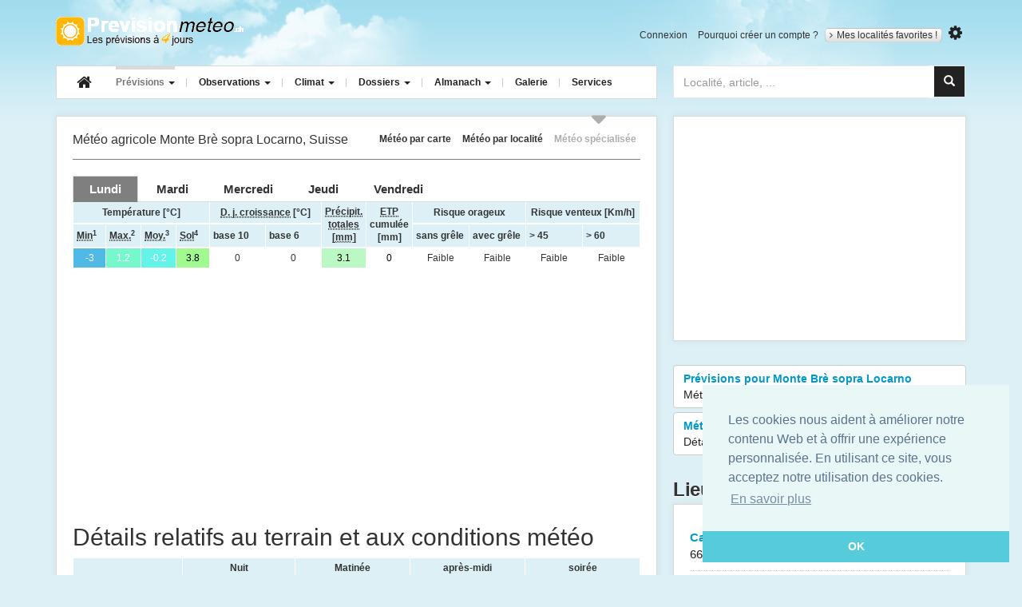

--- FILE ---
content_type: text/html; charset=utf-8
request_url: https://prevision-meteo.ch/meteo/agricole/monte-bre-sopra-locarno
body_size: 11684
content:
<!DOCTYPE html>
<html class="no-js" lang="fr">
  <head>
    <meta charset="utf-8">
    <meta http-equiv="x-ua-compatible" content="ie=edge">
    <meta name="viewport" content="width=device-width, initial-scale=1">
    <title>Météo agricole pour Monte Brè sopra Locarno. T. du sol, évapotranspiration (ETP), risques orageux et venteux, quantité de pluie, ...</title>
	<meta name="description" content="Météo agricole pour Monte Brè sopra Locarno. T. du sol, Evapotranspiration (ETP), risques orageux (prévision de la grêle) et venteux, fenêtre de pulvérisation, etc...">
	<meta name="google-site-verification" content="R7pCjPGk-yN76TXN6wrg7UYXQB0o3OEToJnC8yWswlk" />
		<link rel="apple-touch-icon" sizes="57x57" href="/apple-touch-icon-57x57.png">
	<link rel="apple-touch-icon" sizes="60x60" href="/apple-touch-icon-60x60.png">
	<link rel="apple-touch-icon" sizes="72x72" href="/apple-touch-icon-72x72.png">
	<link rel="apple-touch-icon" sizes="76x76" href="/apple-touch-icon-76x76.png">
	<link rel="apple-touch-icon" sizes="114x114" href="/apple-touch-icon-114x114.png">
	<link rel="apple-touch-icon" sizes="120x120" href="/apple-touch-icon-120x120.png">
	<link rel="apple-touch-icon" sizes="144x144" href="/apple-touch-icon-144x144.png">
	<link rel="apple-touch-icon" sizes="152x152" href="/apple-touch-icon-152x152.png">
	<link rel="apple-touch-icon" sizes="180x180" href="/apple-touch-icon-180x180.png">
	<link rel="icon" type="image/png" href="/favicon-32x32.png" sizes="32x32">
	<link rel="icon" type="image/png" href="/android-chrome-192x192.png" sizes="192x192">
	<link rel="icon" type="image/png" href="/favicon-96x96.png" sizes="96x96">
	<link rel="icon" type="image/png" href="/favicon-16x16.png" sizes="16x16">
	<link rel="manifest" href="/manifest.json">
	<meta name="msapplication-TileColor" content="#ffb809">
	<meta name="msapplication-TileImage" content="/mstile-144x144.png">
	<meta name="theme-color" content="#ffffff">
	<!-- Font Awesome -->
	<link rel="stylesheet" href="https://maxcdn.bootstrapcdn.com/font-awesome/4.5.0/css/font-awesome.min.css">
	<link href='https://fonts.googleapis.com/css?family=Open+Sans:400,600,700,400italic' rel='stylesheet' type='text/css'>
	<link rel="stylesheet" href="/bscss/all.min.css">

    <!-- HTML5 shim and Respond.js for IE8 support of HTML5 elements and media queries -->
    <!--[if lt IE 9]>
      <script src="https://cdn.jsdelivr.net/html5shiv/3.7.3/html5shiv.min.js"></script>
      <script src="https://cdn.jsdelivr.net/respond/1.4.2/respond.min.js"></script>
    <![endif]-->

				<script async src="//pagead2.googlesyndication.com/pagead/js/adsbygoogle.js"></script>
<script>
(adsbygoogle = window.adsbygoogle || []).push({
google_ad_client: "ca-pub-3570917314160582",
enable_page_level_ads: true
});
</script>		<script type="application/ld+json">
    {  "@context" : "http://schema.org",
       "@type" : "WebSite",
       "name" : "PrévisionMétéo",
       "alternateName" : "PrevisionMeteo",
       "url" : "https://prevision-meteo.ch"
    }
    </script>
	<script type="application/ld+json">
	{
	  "@context": "http://schema.org",
	  "@type": "WebSite",
	  "url": "https://prevision-meteo.ch",
	  "potentialAction": {
		"@type": "SearchAction",
		"target": "https://prevision-meteo.ch/recherche?search-input={search_term}",
		"query-input": "required name=search_term"
	  }
	}
	</script>
  </head>
  <body id="weather">
	<!--[if lt IE 8]>
		<div role="alert" class="alert alert-warning alert-dismissible fade in">
		  <button aria-label="Close" data-dismiss="alert" class="close" type="button"><span aria-hidden="true">×</span></button>
		  You are using an <strong>outdated</strong> browser. Please <a href="http://browsehappy.com/">upgrade your browser</a> to improve your experience.
		</div>
	<![endif]-->
    <div class="container">
		<header role="banner" id="banner" class="row hidden-sm hidden-xs">
			<div class="col-md-12">
				<a href="https://prevision-meteo.ch" accesskey="1" title="Prévision-météo.ch - météo par localité, accueil" rel="home" class="logo">Retour à l'accueil</a>
				<ul id="user-account-nav" class="list-inline hidden-xs hidden-sm">
										<li><a href="https://prevision-meteo.ch/user/login" rel="nofollow">Connexion</a></li>
					<li><a href="https://prevision-meteo.ch/user/register" rel="nofollow">Pourquoi créer un compte ?</a></li>
										<li class="my-cities">
						<a class="site_switcher site_switcher_button" href="https://prevision-meteo.ch/account"><i class="fa fa-angle-right"></i>Mes localités favorites !</a>
					</li>
										<li>
						<button title="Modifier les unités" type="button" id="options-toggle"><i class="fa fa-cog"></i></button>
						<div id="options-selector">
							<div class="options-content">
								<div class="option-header">Choix des unités</div>
								<ul class="list-unstyled">
									<li><button class="units celsius selected" value="C">°C</button> <button class="units fahrenheit " value="F">°F</button></li>
									<li><button class="units kmh selected" value="km/h">km/h</button> <button class="units kt " value="Kt">Kt</button> <button class="units mph " value="Mph">Mph</button></li>
									<li><button class="units hpa selected" value="hPa" data-unit="hpa">hPa</button> <button class="units mb " value="Mb" data-unit="mb">Mb</button> <button class="units in " value="In">In</button></li>
								</ul>
								<a class="valid-options" href="#">Valider mon choix</a>
								<div class="clearfix"></div>
							</div>
						</div>
					</li>
				</ul>
				<div class="clearfix"></div>
			</div>
		</header>
		<section class="users-favs row">
							<div class="col-sm-12">
					<div role="alert" class="alert alert-warning alert-dismissible fade in">
					  <button aria-label="Close" data-dismiss="alert" class="close" type="button"><span aria-hidden="true">×</span></button>
					  Pour ajouter un lieu, veuillez afficher les prévisions de celui-ci, puis cliquez sur l'étoile à droite du bouton « Mes localités favorites ».
					</div>
				</div>
					</section>
		<nav class="row">
			<div class="col-md-8">
				<div class="navbar navbar-default">
					<div class="navbar-header">
					  <button type="button" class="navbar-toggle" data-toggle="collapse" data-target=".navbar-collapse">
						<span class="icon-bar"></span>
						<span class="icon-bar"></span>
						<span class="icon-bar"></span>
					  </button>
					  <a class="logo visible-xs-block visible-sm-block" rel="home" title="PrevisionMeteo - météo par localité, accueil" accesskey="1" href="https://prevision-meteo.ch">Retour à l'accueil</a>
					</div>
					<div class="navbar-collapse collapse">
						<ul class="nav navbar-nav">
							<li>
								<a class="navbar-brand hidden-sm hidden-xs" href="https://prevision-meteo.ch"><i class="fa fa-home"></i></a>
							</li>
							<li class="dropdown menu-large">
								<a href="https://prevision-meteo.ch/meteo/suisse" class="dropdown-toggle weather" data-toggle="dropdown">Prévisions <b class="caret"></b></a>
								<ul class="dropdown-menu megamenu row">
									<li class="col-sm-4">
										<ul>
											<li class="dropdown-header">Nationales</li>
											<li><a href="https://prevision-meteo.ch/meteo/suisse">Suisse</a></li>
											<li><a href="https://prevision-meteo.ch/meteo/france">France</a></li>
											<li><a href="https://prevision-meteo.ch/meteo/france/corse">France (Corse)</a></li>
											<li><a href="https://prevision-meteo.ch/meteo/belgique">Belgique</a></li>
											<li class="dropdown-header">Locales</li>
											<li>
												<form role="search" action="https://prevision-meteo.ch/recherche" method="get">
													<input type="text" placeholder="Localité, numéro postal" name="search-main" class="form-control input-sm">
												</form>
											</li>
										</ul>
									</li>
									<li class="col-sm-4">
										<ul>
											<li class="dropdown-header">Spécialisées</li>
											<li><a href="https://prevision-meteo.ch/meteo/details?q=details">Détails par ville</a></li>
											<li><a href="https://prevision-meteo.ch/meteo/pollens">Prévision des pollens</a></li>
											<li><a href="https://prevision-meteo.ch/meteo/vent">Vents horaires</a></li>
											<li><a href="https://prevision-meteo.ch/meteo/previsions-principaux-vents">Bise, Foehn, Mistral...</a></li>
											<li><a href="https://prevision-meteo.ch/meteo/agricole">Météo agriculteurs</a></li>
											<li><a href="https://prevision-meteo.ch/meteo/modele-numerique">Modèles numériques</a></li>
										</ul>
									</li>
									<li class="col-sm-4">
										<ul>
											<li class="dropdown-header">Réservées membres</li>
											<li><a href="https://prevision-meteo.ch/meteo/emagramme">Emagrammes</a></li>
											<li><a href="https://prevision-meteo.ch/meteo/coupe">Coupes verticales</a></li>
											<li><a href="https://prevision-meteo.ch/meteo/meteogramme">Météogrammes</a></li>
										</ul>
									</li>
								</ul>
							</li>
						<li class="dropdown menu-large">
							  <a href="https://prevision-meteo.ch/observations" class="dropdown-toggle obs" data-toggle="dropdown"> Observations <b class="caret"></b> </a>
							  <ul class="dropdown-menu megamenu row">
								<li class="col-sm-4">
									<ul>
										<li class="dropdown-header">Précipitations</li>
										<li><a href="https://prevision-meteo.ch/precipitations">Radar des pluies</a></li>
										<li class="dropdown-header">Orages</li>
										<li><a href="https://prevision-meteo.ch/orages/cellules-orageuses">Cellules orageuses</a></li>
										<li><a href="https://prevision-meteo.ch/orages/impacts-foudre">Impacts de foudre</a></li>
										<li class="dropdown-header">Webcams</li>
										<li><a href="https://prevision-meteo.ch/webcams">Archives horaires</a></li>
									</ul>
								</li>
								<li class="col-sm-4">
									<ul>
										<li class="dropdown-header">Images satellites</li>
										<li><a href="https://prevision-meteo.ch/satellite/visible">Visible</a></li>
										<li><a href="https://prevision-meteo.ch/satellite/infrarouge">Infrarouge</a></li>
										<li><a href="https://prevision-meteo.ch/satellite/vapeur-eau">Vapeur d'eau</a></li>
										<li class="dropdown-header">Observations du temps</li>
										<li><a href="https://prevision-meteo.ch/observations">Carte interactive</a></li>
										<li><a href="https://prevision-meteo.ch/observations/archives">Archives observations</a></li>
									</ul>
								</li>
								<li class="col-sm-4">
									<ul>
										<li class="dropdown-header">Relevés actuels</li>
										<li><a href="https://prevision-meteo.ch/extremes">Extrêmes</a></li>
										<li class="dropdown-header">Actuellement</li>
										<li>
																						<table class="table">
												<tbody>
																											<tr>
															<td><a href="https://prevision-meteo.ch/climat/horaire/nice" >Nice</a></td>
															<td><span class="gkw_day_night" style="color:#000000; background:RGB(255,166,0);">14.8°</span></td>
														</tr>
																											<tr>
															<td><a href="https://prevision-meteo.ch/climat/horaire/cannes" >Cannes</a></td>
															<td><span class="gkw_day_night" style="color:#000000; background:RGB(255,169,0);">14.6°</span></td>
														</tr>
																											<tr>
															<td><a href="https://prevision-meteo.ch/climat/horaire/marseille" >Marseille / Marignane</a></td>
															<td><span class="gkw_day_night" style="color:#000000; background:RGB(255,190,0);">13.5°</span></td>
														</tr>
																									</tbody>
											</table>
										</li>
									</ul>
								</li>
							</ul>
						</li>
						<li class="dropdown menu-large">
							<a href="https://prevision-meteo.ch/categorie" class="dropdown-toggle climat" data-toggle="dropdown">Climat <b class="caret"></b></a>
							<ul class="dropdown-menu megamenu row">
								<li class="col-sm-4">
									<ul>
										<li class="dropdown-header">Relevés par stations</li>
										<li><a href="https://prevision-meteo.ch/climat/horaire">Relevés horaires</a></li>
										<li><a href="https://prevision-meteo.ch/climat/journalier">Relevés journaliers</a></li>
										<li><a href="https://prevision-meteo.ch/climat/mensuel">Relevés mensuels</a></li>
										<li><a href="https://prevision-meteo.ch/climat/annuel">Relevés annuels</a></li>
									</ul>
								</li>
								<li class="col-sm-4">
									<ul>
										<li class="dropdown-header">Normes 1961 - 1990</li>
										<li><a href="https://prevision-meteo.ch/climat/normes">Tableaux et graphiques</a></li>
									</ul>
								</li>
							</ul>
						</li>
						<li class="dropdown menu-large">
							<a href="https://prevision-meteo.ch/categorie" class="dropdown-toggle article" data-toggle="dropdown">Dossiers <b class="caret"></b></a>
							<ul class="dropdown-menu megamenu row">
								<li class="col-sm-4">
									<ul>
										<li class="dropdown-header">Articles</li>
										<li><a href="https://prevision-meteo.ch/categorie/temps-passe">Temps passé</a></li>
										<li><a href="https://prevision-meteo.ch/categorie/chronique">Chroniques</a></li>
										<li><a href="https://prevision-meteo.ch/categorie/bulletins">Bulletins météo</a></li>
										<li><a href="https://prevision-meteo.ch/categorie/news">News</a></li>
									</ul>
								</li>
								<li class="col-sm-4">
									<ul>
										<li class="dropdown-header">Apprendre</li>
										<li><a href="https://prevision-meteo.ch/categorie/comprendre">Comprendre</a></li>
										<li><a href="/glossaire">Glossaire météo</a></li>
									</ul>
								</li>
							</ul>
						</li>
						<li class="dropdown menu-large">
							<a href="https://prevision-meteo.ch/categorie/almanach" class="dropdown-toggle almanach" data-toggle="dropdown">Almanach <b class="caret"></b></a>
							<ul class="dropdown-menu megamenu row">
								<li class="col-sm-4">
									<ul>
										<li class="dropdown-header">Eres géologiques...</li>
										<li><a href="https://prevision-meteo.ch/almanach/eres-geologiques">Eres géologiques</a></li>
										<li><a href="https://prevision-meteo.ch/almanach/derniere-glaciation-an-zero">De la dernière glaciation à l'an zéro</a></li>
										<li><a href="https://prevision-meteo.ch/almanach/0-999">De l'an zéro à l'an 999</a></li>
										<li><a href="https://prevision-meteo.ch/almanach/1000-1299">De l'an 1000 à l'an 1299</a></li>
										<li><a href="https://prevision-meteo.ch/almanach/1300-1399">De l'an 1300 à l'an 1399</a></li>
										<li><a href="https://prevision-meteo.ch/almanach/1400-1499">De l'an 1400 à l'an 1499</a></li>
									</ul>
								</li>
								<li class="col-sm-4">
									<ul>
										<li class="dropdown-header">...à nos jours</li>
										<li><a href="https://prevision-meteo.ch/almanach/1500-1599">De l'an 1500 à l'an 1599</a></li>
										<li class="dropdown-header">Par année</li>
										<li>
											<form method="post" action="https://prevision-meteo.ch/almanach" class="form" role="search">
												<input type="text" name="selectedDate" class="form-control input-sm" placeholder="Année de 1600 à 2007" />
											</form>
										</li>
									</ul>
								</li>
							</ul>
						</li>
						<li><a href="https://prevision-meteo.ch/photos" class="gallery">Galerie</a></li>
						<li><a href="https://prevision-meteo.ch/services" class="service">Services</a></li>
					</ul>
					</div>
				</div>
			</div>
			<div class="col-md-4">
				<div id="custom-search-input">
					<form method="get" action="https://prevision-meteo.ch/recherche" role="search">
						<div class="input-group col-md-12">
							<input type="search" class="form-control" placeholder="Localité, article, ..." name="search-main" id="search-main">
							<span class="input-group-btn">
								<button class="btn btn-info" id="search-button" type="submit">
									<i class="glyphicon glyphicon-search"></i>
								</button>
							</span>
						</div>
					</form>
				</div>
			</div>
		</nav> <!-- end main nav -->
		<div class="search-main-container">
			<div class="col-md-6 col-md-offset-6">
				<div id="search-container"></div>
			</div>
		</div>
<main>
	<div class="row">
		<div class="col-md-8">
			<section class="panel">
				<header class="header-page-main">
					<h1 class="pull-left">Météo agricole Monte Brè sopra Locarno, Suisse</h1>
					<ul class="list-inline pull-right hidden-xs">
						<li><a href="https://prevision-meteo.ch/meteo/suisse">Météo par carte</a></li>
						<li><a href="https://prevision-meteo.ch/meteo/localite">Météo par localité</a></li>
						<li><a href="https://prevision-meteo.ch/meteo/specialisee" class="selected">Météo spécialisée</a></li>
					</ul>
					<div class="clearfix"></div>
				</header>
				<div role="tabpanel">
				  <!-- Nav tabs -->
				  <ul class="nav nav-tabs" role="tablist">
											<li role="presentation" class="active"><a href="#wx0" aria-controls="wx0" role="tab" data-toggle="tab" onClick="ga('send', 'pageview', {'page': '/meteo/agricole/monte-bre-sopra-locarno_0', 'title': 'Météo agricole Monte Brè sopra Locarno 0'});"><time datetime="2026-01-19">Lundi</time></a></li>
											<li role="presentation" ><a href="#wx1" aria-controls="wx1" role="tab" data-toggle="tab" onClick="ga('send', 'pageview', {'page': '/meteo/agricole/monte-bre-sopra-locarno_1', 'title': 'Météo agricole Monte Brè sopra Locarno 1'});"><time datetime="2026-01-20">Mardi</time></a></li>
											<li role="presentation" ><a href="#wx2" aria-controls="wx2" role="tab" data-toggle="tab" onClick="ga('send', 'pageview', {'page': '/meteo/agricole/monte-bre-sopra-locarno_2', 'title': 'Météo agricole Monte Brè sopra Locarno 2'});"><time datetime="2026-01-21">Mercredi</time></a></li>
											<li role="presentation" ><a href="#wx3" aria-controls="wx3" role="tab" data-toggle="tab" onClick="ga('send', 'pageview', {'page': '/meteo/agricole/monte-bre-sopra-locarno_3', 'title': 'Météo agricole Monte Brè sopra Locarno 3'});"><time datetime="2026-01-22">Jeudi</time></a></li>
											<li role="presentation" ><a href="#wx4" aria-controls="wx4" role="tab" data-toggle="tab" onClick="ga('send', 'pageview', {'page': '/meteo/agricole/monte-bre-sopra-locarno_4', 'title': 'Météo agricole Monte Brè sopra Locarno 4'});"><time datetime="2026-01-23">Vendredi</time></a></li>
									  </ul>
				  <!-- Tab panes -->
				  <div class="tab-content">
											<div role="tabpanel" class="tab-pane active" id="wx0">
							<div class="table-responsive">
								<table class="table table-condensed table-light-blue text-center" style="margin-bottom: 100px;">
									<colgroup>
										<col style="width:45px;">
										<col style="width:45px;">
										<col style="width:45px;">
										<col style="width:45px;">
									</colgroup>
									<colgroup>
										<col style="width:80px;">
										<col style="width:80px;">
									</colgroup>
									<colgroup>
										<col style="width:40px;">
										<col style="width:40px;">
									</colgroup>
									<colgroup>
										<col style="width:80px;">
										<col style="width:80px;">
									</colgroup>
									<colgroup>
										<col style="width:80px;">
										<col style="width:80px;">
									</colgroup>
									<thead>
										<tr class="odd">
											<th class="tab-top" colspan="4" scope="col">Température [°C]</th>
											<th class="tab-top" colspan="2" scope="col"><abbr title="Degrés jours croissance">D. j. croissance</abbr> [°C]</th>
											<th rowspan="2" scope="col"><abbr title="Précipitations totales">Précipit. totales [mm]</th>
											<th rowspan="2" scope="col"><abbr title="Evapotranspiration potentielle">ETP</abbr> cumulée [mm]</th>
											<th class="tab-top" colspan="2" scope="col">Risque orageux</th>
											<th class="tab-top" colspan="2" scope="col">Risque venteux [Km/h]</th>
										</tr>
										<tr class="even">
											<th><abbr title="Température minimale de la journée">Min</abbr><sup>1</sup></th>
											<th><abbr title="Température maximale de la journée">Max.</abbr><sup>2</sup></th>
											<th><abbr title="Température moyenne de la journée">Moy.</abbr><sup>3</sup></th>
											<th><abbr title="Température moyenne de la journée à -10 cm">Sol</abbr><sup>4</sup></th>
											<th>base 10</th>
											<th>base 6</th>
											<th>sans grêle</th>
											<th>avec grêle</th>
											<th>> 45</th>
											<th>> 60</th>
										</tr>
									</thead> 
									<tbody>
										<tr>
											<td style="font-weight:normal;text-align:center;color:#ffffff; background:RGB(81,185,229);">-3</td>
											<td style="color:#ffffff; background:RGB(119,248,204);">1.2</td>
											<td style="color:#ffffff; background:RGB(100,243,232);">-0.2</td>
											<td style="color:#000000; background:RGB(160,250,144);">3.8</td>
											<td>0</td>
											<td>0</td>
											<td style="color:#000000; background:RGB(186,249,195);">3.1</td>
											<td style="color:#000000; background:RGB(255,255,255);">0</td>
											<td>Faible</td>
											<td>Faible</td>
											<td>Faible</td>
											<td>Faible</td>
											<div class="clear"></div>
										</tr>
										
									</tbody>
								</table>
																<div class="ads ads-20">
									<!-- Mobile textuelle ville -->
									<ins class="adsbygoogle"
										 style="display:block"
										 data-ad-client="ca-pub-3570917314160582"
										 data-ad-slot="2635326628"
										 data-ad-format="auto"></ins>
								</div>
																<h2>Détails relatifs au terrain et aux conditions météo</h2>
							
								<table class="table table-condensed table-light-blue text-center">
									<colgroup>
										<col width="136px">
									</colgroup>
									<colgroup>
										<col width="47px">
										<col width="47px">
										<col width="47px">
									</colgroup>
									<colgroup>
										<col width="47px">
										<col width="47px">
										<col width="47px">
									</colgroup>
									<colgroup>
										<col width="47px">
										<col width="47px">
										<col width="47px">
									</colgroup>
									<colgroup>
										<col width="47px">
										<col width="47px">
										<col width="47px">
									</colgroup>
									<thead>
										<tr class="odd">
											<th scope="col" rowspan="2"></th>
											<th scope="col" colspan="3" class="tab-top">Nuit</th>
											<th scope="col" colspan="3" class="tab-top">Matinée</th>
											<th scope="col" colspan="3" class="tab-top">après-midi</th>
											<th scope="col" colspan="3" class="tab-top">soirée</th>
										</tr>
										<tr class="even">
																							<th class="summary">00:00</th>
																							<th class="summary">02:00</th>
																							<th class="summary">04:00</th>
																							<th class="summary">06:00</th>
																							<th class="summary">08:00</th>
																							<th class="summary">10:00</th>
																							<th class="summary">12:00</th>
																							<th class="summary">14:00</th>
																							<th class="summary">16:00</th>
																							<th class="summary">18:00</th>
																							<th class="summary">20:00</th>
																							<th class="summary">22:00</th>
												
										</tr>
									</thead> 
									<tbody>
										<tr>
											<td><abbr title="Température à 2 m du sol">Temp.</abbr> 2m [°C]</td>
																						<td style="color:#ffffff; background:RGB(106,247,225);">
												0											</td>
																						<td style="color:#ffffff; background:RGB(100,245,232);">
												-0											</td>
																						<td style="color:#ffffff; background:RGB(100,243,232);">
												-0											</td>
																						<td style="color:#ffffff; background:RGB(101,247,232);">
												-0											</td>
																						<td style="color:#ffffff; background:RGB(96,233,231);">
												-1											</td>
																						<td style="color:#ffffff; background:RGB(100,243,232);">
												-0											</td>
																						<td style="color:#ffffff; background:RGB(104,247,227);">
												0											</td>
																						<td style="color:#ffffff; background:RGB(118,248,206);">
												1											</td>
																						<td style="color:#ffffff; background:RGB(116,248,209);">
												1											</td>
																						<td style="color:#ffffff; background:RGB(98,237,231);">
												-1											</td>
																						<td style="color:#ffffff; background:RGB(94,225,231);">
												-1											</td>
																						<td style="color:#ffffff; background:RGB(89,210,230);">
												-2											</td>
												
										</tr>
										<tr>
											<td><abbr title="Température du sol à 10 cm de profondeur">T.</abbr> sol à -10 cm [°C]</td>
																						<td style="color:#000000; background:RGB(164,250,137);">
												4											</td>
																						<td style="color:#000000; background:RGB(163,250,139);">
												4											</td>
																						<td style="color:#000000; background:RGB(161,250,142);">
												4											</td>
																						<td style="color:#000000; background:RGB(160,250,144);">
												4											</td>
																						<td style="color:#000000; background:RGB(160,250,144);">
												4											</td>
																						<td style="color:#000000; background:RGB(160,250,144);">
												4											</td>
																						<td style="color:#000000; background:RGB(160,250,144);">
												4											</td>
																						<td style="color:#000000; background:RGB(161,250,142);">
												4											</td>
																						<td style="color:#000000; background:RGB(161,250,142);">
												4											</td>
																						<td style="color:#000000; background:RGB(160,250,144);">
												4											</td>
																						<td style="color:#000000; background:RGB(156,250,148);">
												4											</td>
																						<td style="color:#000000; background:RGB(155,250,151);">
												4											</td>
												
										</tr>
										<tr>
											<td><abbr title="Température du sol à 40 cm de profondeur">T.</abbr> sol à -40 cm [°C]</td>
																						<td style="color:#000000; background:RGB(183,251,109);">
												5											</td>
																						<td style="color:#000000; background:RGB(183,251,109);">
												5											</td>
																						<td style="color:#000000; background:RGB(183,251,109);">
												5											</td>
																						<td style="color:#000000; background:RGB(181,251,111);">
												5											</td>
																						<td style="color:#000000; background:RGB(181,251,111);">
												5											</td>
																						<td style="color:#000000; background:RGB(181,251,111);">
												5											</td>
																						<td style="color:#000000; background:RGB(181,251,111);">
												5											</td>
																						<td style="color:#000000; background:RGB(181,251,111);">
												5											</td>
																						<td style="color:#000000; background:RGB(181,251,111);">
												5											</td>
																						<td style="color:#000000; background:RGB(181,251,111);">
												5											</td>
																						<td style="color:#000000; background:RGB(180,251,114);">
												5											</td>
																						<td style="color:#000000; background:RGB(180,251,114);">
												5											</td>
												
										</tr>
										<tr>
											<td>Point de rosée</td>
																						<td style="color:#000000; background:RGB(255,0,255);">
												-275											</td>
																						<td style="color:#000000; background:RGB(255,0,255);">
												-275											</td>
																						<td style="color:#000000; background:RGB(255,0,255);">
												-275											</td>
																						<td style="color:#000000; background:RGB(255,0,255);">
												-275											</td>
																						<td style="color:#000000; background:RGB(255,0,255);">
												-275											</td>
																						<td style="color:#000000; background:RGB(255,0,255);">
												-275											</td>
																						<td style="color:#000000; background:RGB(255,0,255);">
												-275											</td>
																						<td style="color:#000000; background:RGB(255,0,255);">
												-275											</td>
																						<td style="color:#000000; background:RGB(255,0,255);">
												-275											</td>
																						<td style="color:#000000; background:RGB(255,0,255);">
												-275											</td>
																						<td style="color:#000000; background:RGB(255,0,255);">
												-275											</td>
																						<td style="color:#000000; background:RGB(255,0,255);">
												-275											</td>
												
										</tr>
										<tr>
											<td>Humidité relative</td>
																						<td style="color:#ffffff; background:RGB(60,121,225);">
												93											</td>
																						<td style="color:#ffffff; background:RGB(53,101,224);">
												95											</td>
																						<td style="color:#ffffff; background:RGB(40,62,222);">
												99											</td>
																						<td style="color:#ffffff; background:RGB(50,92,224);">
												96											</td>
																						<td style="color:#ffffff; background:RGB(40,62,222);">
												99											</td>
																						<td style="color:#ffffff; background:RGB(56,111,225);">
												94											</td>
																						<td style="color:#ffffff; background:RGB(56,111,225);">
												94											</td>
																						<td style="color:#ffffff; background:RGB(79,179,228);">
												87											</td>
																						<td style="color:#ffffff; background:RGB(85,198,229);">
												85											</td>
																						<td style="color:#ffffff; background:RGB(69,150,227);">
												90											</td>
																						<td style="color:#ffffff; background:RGB(69,150,227);">
												90											</td>
																						<td style="color:#ffffff; background:RGB(79,179,228);">
												87											</td>
												
										</tr>
										<tr class="rain">
											<td>Pluie [mm/h]</td>
																						<td style="color:#000000; background:RGB(254,255,255);">
												0.2											</td>
																						<td style="color:#000000; background:RGB(254,255,255);">
												0.1											</td>
																						<td style="color:#000000; background:RGB(251,254,255);">
												0.5											</td>
																						<td style="color:#000000; background:RGB(254,255,255);">
												0.2											</td>
																						<td style="color:#000000; background:RGB(252,254,255);">
												0.4											</td>
																						<td style="color:#000000; background:RGB(254,255,255);">
												0.1											</td>
																						<td style="color:#000000; background:RGB(254,255,255);">
												0.2											</td>
																						<td style="color:#000000; background:RGB(255,255,255);">
												0											</td>
																						<td style="color:#000000; background:RGB(255,255,255);">
												0											</td>
																						<td style="color:#000000; background:RGB(255,255,255);">
												0											</td>
																						<td style="color:#000000; background:RGB(255,255,255);">
												0											</td>
																						<td style="color:#000000; background:RGB(255,255,255);">
												0											</td>
												
										</tr>
										<tr class="rain">
											<td>Evapotranspiration potentielle cumulée - ETP [mm]</td>
																						<td style="color:#000000; background:RGB(255,255,255);">
												0											</td>
																						<td style="color:#000000; background:RGB(255,255,255);">
												0											</td>
																						<td style="color:#000000; background:RGB(255,255,255);">
												0											</td>
																						<td style="color:#000000; background:RGB(255,255,255);">
												0											</td>
																						<td style="color:#000000; background:RGB(255,255,255);">
												0											</td>
																						<td style="color:#000000; background:RGB(255,255,255);">
												0											</td>
																						<td style="color:#000000; background:RGB(255,255,255);">
												0											</td>
																						<td style="color:#000000; background:RGB(255,255,255);">
												0											</td>
																						<td style="color:#000000; background:RGB(255,255,255);">
												0											</td>
																						<td style="color:#000000; background:RGB(255,255,255);">
												0											</td>
																						<td style="color:#000000; background:RGB(255,255,255);">
												0											</td>
																						<td style="color:#000000; background:RGB(255,255,255);">
												0											</td>
												
										</tr>
									</tbody>
								</table>
							</div>
							<details>
								<p><sup>1</sup> Température minimale de l'air sur la journée.</p>
								<p><sup>2</sup> Température maximale de l'air sur la journée.</p>
								<p><sup>3</sup> Température moyenne de l'air sur la journée.</p>
								<p><sup>4</sup> Température moyenne du sol sur la journée à une profondeur de 10cm.</p>
							</details>				
						</div> 
												<div role="tabpanel" class="tab-pane " id="wx1">
							<div class="table-responsive">
								<table class="table table-condensed table-light-blue text-center" style="margin-bottom: 100px;">
									<colgroup>
										<col style="width:45px;">
										<col style="width:45px;">
										<col style="width:45px;">
										<col style="width:45px;">
									</colgroup>
									<colgroup>
										<col style="width:80px;">
										<col style="width:80px;">
									</colgroup>
									<colgroup>
										<col style="width:40px;">
										<col style="width:40px;">
									</colgroup>
									<colgroup>
										<col style="width:80px;">
										<col style="width:80px;">
									</colgroup>
									<colgroup>
										<col style="width:80px;">
										<col style="width:80px;">
									</colgroup>
									<thead>
										<tr class="odd">
											<th class="tab-top" colspan="4" scope="col">Température [°C]</th>
											<th class="tab-top" colspan="2" scope="col"><abbr title="Degrés jours croissance">D. j. croissance</abbr> [°C]</th>
											<th rowspan="2" scope="col"><abbr title="Précipitations totales">Précipit. totales [mm]</th>
											<th rowspan="2" scope="col"><abbr title="Evapotranspiration potentielle">ETP</abbr> cumulée [mm]</th>
											<th class="tab-top" colspan="2" scope="col">Risque orageux</th>
											<th class="tab-top" colspan="2" scope="col">Risque venteux [Km/h]</th>
										</tr>
										<tr class="even">
											<th><abbr title="Température minimale de la journée">Min</abbr><sup>1</sup></th>
											<th><abbr title="Température maximale de la journée">Max.</abbr><sup>2</sup></th>
											<th><abbr title="Température moyenne de la journée">Moy.</abbr><sup>3</sup></th>
											<th><abbr title="Température moyenne de la journée à -10 cm">Sol</abbr><sup>4</sup></th>
											<th>base 10</th>
											<th>base 6</th>
											<th>sans grêle</th>
											<th>avec grêle</th>
											<th>> 45</th>
											<th>> 60</th>
										</tr>
									</thead> 
									<tbody>
										<tr>
											<td style="font-weight:normal;text-align:center;color:#ffffff; background:RGB(57,113,225);">-6.5</td>
											<td style="color:#ffffff; background:RGB(104,247,227);">0.2</td>
											<td style="color:#ffffff; background:RGB(76,169,228);">-3.8</td>
											<td style="color:#000000; background:RGB(140,249,174);">2.5</td>
											<td>0</td>
											<td>0</td>
											<td style="color:#000000; background:RGB(255,255,255);">0</td>
											<td style="color:#000000; background:RGB(255,255,255);">0</td>
											<td>Faible</td>
											<td>Faible</td>
											<td>Faible</td>
											<td>Faible</td>
											<div class="clear"></div>
										</tr>
										
									</tbody>
								</table>
																<h2>Détails relatifs au terrain et aux conditions météo</h2>
							
								<table class="table table-condensed table-light-blue text-center">
									<colgroup>
										<col width="136px">
									</colgroup>
									<colgroup>
										<col width="47px">
										<col width="47px">
										<col width="47px">
									</colgroup>
									<colgroup>
										<col width="47px">
										<col width="47px">
										<col width="47px">
									</colgroup>
									<colgroup>
										<col width="47px">
										<col width="47px">
										<col width="47px">
									</colgroup>
									<colgroup>
										<col width="47px">
										<col width="47px">
										<col width="47px">
									</colgroup>
									<thead>
										<tr class="odd">
											<th scope="col" rowspan="2"></th>
											<th scope="col" colspan="3" class="tab-top">Nuit</th>
											<th scope="col" colspan="3" class="tab-top">Matinée</th>
											<th scope="col" colspan="3" class="tab-top">après-midi</th>
											<th scope="col" colspan="3" class="tab-top">soirée</th>
										</tr>
										<tr class="even">
																							<th class="summary">00:00</th>
																							<th class="summary">02:00</th>
																							<th class="summary">04:00</th>
																							<th class="summary">06:00</th>
																							<th class="summary">08:00</th>
																							<th class="summary">10:00</th>
																							<th class="summary">12:00</th>
																							<th class="summary">14:00</th>
																							<th class="summary">16:00</th>
																							<th class="summary">18:00</th>
																							<th class="summary">20:00</th>
																							<th class="summary">22:00</th>
												
										</tr>
									</thead> 
									<tbody>
										<tr>
											<td><abbr title="Température à 2 m du sol">Temp.</abbr> 2m [°C]</td>
																						<td style="color:#ffffff; background:RGB(75,167,228);">
												-4											</td>
																						<td style="color:#ffffff; background:RGB(71,155,227);">
												-5											</td>
																						<td style="color:#ffffff; background:RGB(71,155,227);">
												-5											</td>
																						<td style="color:#ffffff; background:RGB(64,135,226);">
												-6											</td>
																						<td style="color:#ffffff; background:RGB(63,131,226);">
												-6											</td>
																						<td style="color:#ffffff; background:RGB(88,208,230);">
												-2											</td>
																						<td style="color:#ffffff; background:RGB(98,239,232);">
												-0											</td>
																						<td style="color:#ffffff; background:RGB(104,247,227);">
												0											</td>
																						<td style="color:#ffffff; background:RGB(97,235,231);">
												-1											</td>
																						<td style="color:#ffffff; background:RGB(62,129,226);">
												-6											</td>
																						<td style="color:#ffffff; background:RGB(59,118,225);">
												-6											</td>
																						<td style="color:#ffffff; background:RGB(57,114,225);">
												-7											</td>
												
										</tr>
										<tr>
											<td><abbr title="Température du sol à 10 cm de profondeur">T.</abbr> sol à -10 cm [°C]</td>
																						<td style="color:#000000; background:RGB(150,250,158);">
												3											</td>
																						<td style="color:#000000; background:RGB(146,249,165);">
												3											</td>
																						<td style="color:#000000; background:RGB(141,249,172);">
												3											</td>
																						<td style="color:#000000; background:RGB(138,249,176);">
												2											</td>
																						<td style="color:#000000; background:RGB(136,249,179);">
												2											</td>
																						<td style="color:#000000; background:RGB(135,249,181);">
												2											</td>
																						<td style="color:#000000; background:RGB(136,249,179);">
												2											</td>
																						<td style="color:#000000; background:RGB(141,249,172);">
												3											</td>
																						<td style="color:#000000; background:RGB(143,249,169);">
												3											</td>
																						<td style="color:#000000; background:RGB(140,249,174);">
												3											</td>
																						<td style="color:#000000; background:RGB(138,249,176);">
												2											</td>
																						<td style="color:#000000; background:RGB(138,249,176);">
												2											</td>
												
										</tr>
										<tr>
											<td><abbr title="Température du sol à 40 cm de profondeur">T.</abbr> sol à -40 cm [°C]</td>
																						<td style="color:#000000; background:RGB(178,251,116);">
												5											</td>
																						<td style="color:#000000; background:RGB(176,251,118);">
												5											</td>
																						<td style="color:#000000; background:RGB(175,251,121);">
												5											</td>
																						<td style="color:#000000; background:RGB(173,251,123);">
												5											</td>
																						<td style="color:#000000; background:RGB(172,251,125);">
												5											</td>
																						<td style="color:#000000; background:RGB(172,251,125);">
												5											</td>
																						<td style="color:#000000; background:RGB(172,251,125);">
												5											</td>
																						<td style="color:#000000; background:RGB(173,251,123);">
												5											</td>
																						<td style="color:#000000; background:RGB(173,251,123);">
												5											</td>
																						<td style="color:#000000; background:RGB(172,251,125);">
												5											</td>
																						<td style="color:#000000; background:RGB(172,251,125);">
												5											</td>
																						<td style="color:#000000; background:RGB(172,251,125);">
												5											</td>
												
										</tr>
										<tr>
											<td>Point de rosée</td>
																						<td style="color:#000000; background:RGB(255,0,255);">
												-275											</td>
																						<td style="color:#000000; background:RGB(255,0,255);">
												-275											</td>
																						<td style="color:#000000; background:RGB(255,0,255);">
												-275											</td>
																						<td style="color:#000000; background:RGB(255,0,255);">
												-275											</td>
																						<td style="color:#000000; background:RGB(255,0,255);">
												-275											</td>
																						<td style="color:#000000; background:RGB(255,0,255);">
												-275											</td>
																						<td style="color:#000000; background:RGB(255,0,255);">
												-275											</td>
																						<td style="color:#000000; background:RGB(255,0,255);">
												-275											</td>
																						<td style="color:#000000; background:RGB(255,0,255);">
												-275											</td>
																						<td style="color:#000000; background:RGB(255,0,255);">
												-275											</td>
																						<td style="color:#000000; background:RGB(255,0,255);">
												-275											</td>
																						<td style="color:#000000; background:RGB(255,0,255);">
												-275											</td>
												
										</tr>
										<tr>
											<td>Humidité relative</td>
																						<td style="color:#ffffff; background:RGB(95,228,231);">
												82											</td>
																						<td style="color:#ffffff; background:RGB(124,248,197);">
												77											</td>
																						<td style="color:#ffffff; background:RGB(101,247,232);">
												80											</td>
																						<td style="color:#ffffff; background:RGB(98,237,231);">
												81											</td>
																						<td style="color:#ffffff; background:RGB(109,247,220);">
												79											</td>
																						<td style="color:#000000; background:RGB(163,250,139);">
												72											</td>
																						<td style="color:#000000; background:RGB(186,251,104);">
												69											</td>
																						<td style="color:#000000; background:RGB(178,251,116);">
												70											</td>
																						<td style="color:#000000; background:RGB(132,249,186);">
												76											</td>
																						<td style="color:#000000; background:RGB(178,251,116);">
												70											</td>
																						<td style="color:#000000; background:RGB(255,230,0);">
												56											</td>
																						<td style="color:#000000; background:RGB(255,212,0);">
												53											</td>
												
										</tr>
										<tr class="rain">
											<td>Pluie [mm/h]</td>
																						<td style="color:#000000; background:RGB(255,255,255);">
												0											</td>
																						<td style="color:#000000; background:RGB(255,255,255);">
												0											</td>
																						<td style="color:#000000; background:RGB(255,255,255);">
												0											</td>
																						<td style="color:#000000; background:RGB(255,255,255);">
												0											</td>
																						<td style="color:#000000; background:RGB(255,255,255);">
												0											</td>
																						<td style="color:#000000; background:RGB(255,255,255);">
												0											</td>
																						<td style="color:#000000; background:RGB(255,255,255);">
												0											</td>
																						<td style="color:#000000; background:RGB(255,255,255);">
												0											</td>
																						<td style="color:#000000; background:RGB(255,255,255);">
												0											</td>
																						<td style="color:#000000; background:RGB(255,255,255);">
												0											</td>
																						<td style="color:#000000; background:RGB(255,255,255);">
												0											</td>
																						<td style="color:#000000; background:RGB(255,255,255);">
												0											</td>
												
										</tr>
										<tr class="rain">
											<td>Evapotranspiration potentielle cumulée - ETP [mm]</td>
																						<td style="color:#000000; background:RGB(255,255,255);">
												0											</td>
																						<td style="color:#000000; background:RGB(255,255,255);">
												0											</td>
																						<td style="color:#000000; background:RGB(255,255,255);">
												0											</td>
																						<td style="color:#000000; background:RGB(255,255,255);">
												0											</td>
																						<td style="color:#000000; background:RGB(255,255,255);">
												0											</td>
																						<td style="color:#000000; background:RGB(255,255,255);">
												0											</td>
																						<td style="color:#000000; background:RGB(255,255,255);">
												0											</td>
																						<td style="color:#000000; background:RGB(255,255,255);">
												0											</td>
																						<td style="color:#000000; background:RGB(255,255,255);">
												0											</td>
																						<td style="color:#000000; background:RGB(255,255,255);">
												0											</td>
																						<td style="color:#000000; background:RGB(255,255,255);">
												0											</td>
																						<td style="color:#000000; background:RGB(255,255,255);">
												0											</td>
												
										</tr>
									</tbody>
								</table>
							</div>
							<details>
								<p><sup>1</sup> Température minimale de l'air sur la journée.</p>
								<p><sup>2</sup> Température maximale de l'air sur la journée.</p>
								<p><sup>3</sup> Température moyenne de l'air sur la journée.</p>
								<p><sup>4</sup> Température moyenne du sol sur la journée à une profondeur de 10cm.</p>
							</details>				
						</div> 
												<div role="tabpanel" class="tab-pane " id="wx2">
							<div class="table-responsive">
								<table class="table table-condensed table-light-blue text-center" style="margin-bottom: 100px;">
									<colgroup>
										<col style="width:45px;">
										<col style="width:45px;">
										<col style="width:45px;">
										<col style="width:45px;">
									</colgroup>
									<colgroup>
										<col style="width:80px;">
										<col style="width:80px;">
									</colgroup>
									<colgroup>
										<col style="width:40px;">
										<col style="width:40px;">
									</colgroup>
									<colgroup>
										<col style="width:80px;">
										<col style="width:80px;">
									</colgroup>
									<colgroup>
										<col style="width:80px;">
										<col style="width:80px;">
									</colgroup>
									<thead>
										<tr class="odd">
											<th class="tab-top" colspan="4" scope="col">Température [°C]</th>
											<th class="tab-top" colspan="2" scope="col"><abbr title="Degrés jours croissance">D. j. croissance</abbr> [°C]</th>
											<th rowspan="2" scope="col"><abbr title="Précipitations totales">Précipit. totales [mm]</th>
											<th rowspan="2" scope="col"><abbr title="Evapotranspiration potentielle">ETP</abbr> cumulée [mm]</th>
											<th class="tab-top" colspan="2" scope="col">Risque orageux</th>
											<th class="tab-top" colspan="2" scope="col">Risque venteux [Km/h]</th>
										</tr>
										<tr class="even">
											<th><abbr title="Température minimale de la journée">Min</abbr><sup>1</sup></th>
											<th><abbr title="Température maximale de la journée">Max.</abbr><sup>2</sup></th>
											<th><abbr title="Température moyenne de la journée">Moy.</abbr><sup>3</sup></th>
											<th><abbr title="Température moyenne de la journée à -10 cm">Sol</abbr><sup>4</sup></th>
											<th>base 10</th>
											<th>base 6</th>
											<th>sans grêle</th>
											<th>avec grêle</th>
											<th>> 45</th>
											<th>> 60</th>
										</tr>
									</thead> 
									<tbody>
										<tr>
											<td style="font-weight:normal;text-align:center;color:#ffffff; background:RGB(49,89,223);">-7.8</td>
											<td style="color:#ffffff; background:RGB(98,239,232);">-0.4</td>
											<td style="color:#ffffff; background:RGB(65,139,226);">-5.3</td>
											<td style="color:#000000; background:RGB(135,249,181);">2.2</td>
											<td>0</td>
											<td>0</td>
											<td style="color:#000000; background:RGB(255,255,255);">0</td>
											<td style="color:#000000; background:RGB(255,255,255);">0</td>
											<td>Faible</td>
											<td>Faible</td>
											<td>Faible</td>
											<td>Faible</td>
											<div class="clear"></div>
										</tr>
										
									</tbody>
								</table>
																<h2>Détails relatifs au terrain et aux conditions météo</h2>
							
								<table class="table table-condensed table-light-blue text-center">
									<colgroup>
										<col width="136px">
									</colgroup>
									<colgroup>
										<col width="47px">
										<col width="47px">
										<col width="47px">
									</colgroup>
									<colgroup>
										<col width="47px">
										<col width="47px">
										<col width="47px">
									</colgroup>
									<colgroup>
										<col width="47px">
										<col width="47px">
										<col width="47px">
									</colgroup>
									<colgroup>
										<col width="47px">
										<col width="47px">
										<col width="47px">
									</colgroup>
									<thead>
										<tr class="odd">
											<th scope="col" rowspan="2"></th>
											<th scope="col" colspan="3" class="tab-top">Nuit</th>
											<th scope="col" colspan="3" class="tab-top">Matinée</th>
											<th scope="col" colspan="3" class="tab-top">après-midi</th>
											<th scope="col" colspan="3" class="tab-top">soirée</th>
										</tr>
										<tr class="even">
																							<th class="summary">00:00</th>
																							<th class="summary">02:00</th>
																							<th class="summary">04:00</th>
																							<th class="summary">06:00</th>
																							<th class="summary">08:00</th>
																							<th class="summary">10:00</th>
																							<th class="summary">12:00</th>
																							<th class="summary">14:00</th>
																							<th class="summary">16:00</th>
																							<th class="summary">18:00</th>
																							<th class="summary">20:00</th>
																							<th class="summary">22:00</th>
												
										</tr>
									</thead> 
									<tbody>
										<tr>
											<td><abbr title="Température à 2 m du sol">Temp.</abbr> 2m [°C]</td>
																						<td style="color:#ffffff; background:RGB(56,110,225);">
												-7											</td>
																						<td style="color:#ffffff; background:RGB(53,102,224);">
												-7											</td>
																						<td style="color:#ffffff; background:RGB(51,94,224);">
												-8											</td>
																						<td style="color:#ffffff; background:RGB(49,88,223);">
												-8											</td>
																						<td style="color:#ffffff; background:RGB(49,90,224);">
												-8											</td>
																						<td style="color:#ffffff; background:RGB(75,167,228);">
												-4											</td>
																						<td style="color:#ffffff; background:RGB(94,227,231);">
												-1											</td>
																						<td style="color:#ffffff; background:RGB(98,239,232);">
												-0											</td>
																						<td style="color:#ffffff; background:RGB(94,225,231);">
												-1											</td>
																						<td style="color:#ffffff; background:RGB(57,114,225);">
												-7											</td>
																						<td style="color:#ffffff; background:RGB(52,98,224);">
												-7											</td>
																						<td style="color:#ffffff; background:RGB(53,100,224);">
												-7											</td>
												
										</tr>
										<tr>
											<td><abbr title="Température du sol à 10 cm de profondeur">T.</abbr> sol à -10 cm [°C]</td>
																						<td style="color:#000000; background:RGB(138,249,176);">
												2											</td>
																						<td style="color:#000000; background:RGB(138,249,176);">
												2											</td>
																						<td style="color:#000000; background:RGB(138,249,176);">
												2											</td>
																						<td style="color:#000000; background:RGB(138,249,176);">
												2											</td>
																						<td style="color:#000000; background:RGB(138,249,176);">
												2											</td>
																						<td style="color:#000000; background:RGB(133,249,183);">
												2											</td>
																						<td style="color:#000000; background:RGB(133,249,183);">
												2											</td>
																						<td style="color:#000000; background:RGB(133,249,183);">
												2											</td>
																						<td style="color:#000000; background:RGB(133,249,183);">
												2											</td>
																						<td style="color:#000000; background:RGB(132,249,186);">
												2											</td>
																						<td style="color:#000000; background:RGB(132,249,186);">
												2											</td>
																						<td style="color:#000000; background:RGB(132,249,186);">
												2											</td>
												
										</tr>
										<tr>
											<td><abbr title="Température du sol à 40 cm de profondeur">T.</abbr> sol à -40 cm [°C]</td>
																						<td style="color:#000000; background:RGB(170,251,128);">
												5											</td>
																						<td style="color:#000000; background:RGB(170,251,128);">
												5											</td>
																						<td style="color:#000000; background:RGB(170,251,128);">
												5											</td>
																						<td style="color:#000000; background:RGB(170,251,128);">
												5											</td>
																						<td style="color:#000000; background:RGB(170,251,128);">
												5											</td>
																						<td style="color:#000000; background:RGB(169,251,130);">
												4											</td>
																						<td style="color:#000000; background:RGB(167,250,132);">
												4											</td>
																						<td style="color:#000000; background:RGB(167,250,132);">
												4											</td>
																						<td style="color:#000000; background:RGB(167,250,132);">
												4											</td>
																						<td style="color:#000000; background:RGB(167,250,132);">
												4											</td>
																						<td style="color:#000000; background:RGB(166,250,135);">
												4											</td>
																						<td style="color:#000000; background:RGB(166,250,135);">
												4											</td>
												
										</tr>
										<tr>
											<td>Point de rosée</td>
																						<td style="color:#000000; background:RGB(255,0,255);">
												-275											</td>
																						<td style="color:#000000; background:RGB(255,0,255);">
												-275											</td>
																						<td style="color:#000000; background:RGB(255,0,255);">
												-275											</td>
																						<td style="color:#000000; background:RGB(255,0,255);">
												-275											</td>
																						<td style="color:#000000; background:RGB(255,0,255);">
												-275											</td>
																						<td style="color:#000000; background:RGB(255,0,255);">
												-275											</td>
																						<td style="color:#000000; background:RGB(255,0,255);">
												-275											</td>
																						<td style="color:#000000; background:RGB(255,0,255);">
												-275											</td>
																						<td style="color:#000000; background:RGB(255,0,255);">
												-275											</td>
																						<td style="color:#000000; background:RGB(255,0,255);">
												-275											</td>
																						<td style="color:#000000; background:RGB(255,0,255);">
												-275											</td>
																						<td style="color:#000000; background:RGB(255,0,255);">
												-275											</td>
												
										</tr>
										<tr>
											<td>Humidité relative</td>
																						<td style="color:#000000; background:RGB(255,205,0);">
												52											</td>
																						<td style="color:#000000; background:RGB(255,212,0);">
												53											</td>
																						<td style="color:#000000; background:RGB(255,212,0);">
												53											</td>
																						<td style="color:#000000; background:RGB(255,212,0);">
												53											</td>
																						<td style="color:#000000; background:RGB(255,199,0);">
												51											</td>
																						<td style="color:#000000; background:RGB(255,230,0);">
												56											</td>
																						<td style="color:#000000; background:RGB(255,156,0);">
												44											</td>
																						<td style="color:#000000; background:RGB(255,174,0);">
												47											</td>
																						<td style="color:#000000; background:RGB(255,255,0);">
												60											</td>
																						<td style="color:#000000; background:RGB(255,236,0);">
												57											</td>
																						<td style="color:#000000; background:RGB(255,205,0);">
												52											</td>
																						<td style="color:#000000; background:RGB(255,205,0);">
												52											</td>
												
										</tr>
										<tr class="rain">
											<td>Pluie [mm/h]</td>
																						<td style="color:#000000; background:RGB(255,255,255);">
												0											</td>
																						<td style="color:#000000; background:RGB(255,255,255);">
												0											</td>
																						<td style="color:#000000; background:RGB(255,255,255);">
												0											</td>
																						<td style="color:#000000; background:RGB(255,255,255);">
												0											</td>
																						<td style="color:#000000; background:RGB(255,255,255);">
												0											</td>
																						<td style="color:#000000; background:RGB(255,255,255);">
												0											</td>
																						<td style="color:#000000; background:RGB(255,255,255);">
												0											</td>
																						<td style="color:#000000; background:RGB(255,255,255);">
												0											</td>
																						<td style="color:#000000; background:RGB(255,255,255);">
												0											</td>
																						<td style="color:#000000; background:RGB(255,255,255);">
												0											</td>
																						<td style="color:#000000; background:RGB(255,255,255);">
												0											</td>
																						<td style="color:#000000; background:RGB(255,255,255);">
												0											</td>
												
										</tr>
										<tr class="rain">
											<td>Evapotranspiration potentielle cumulée - ETP [mm]</td>
																						<td style="color:#000000; background:RGB(255,255,255);">
												0											</td>
																						<td style="color:#000000; background:RGB(255,255,255);">
												0											</td>
																						<td style="color:#000000; background:RGB(255,255,255);">
												0											</td>
																						<td style="color:#000000; background:RGB(255,255,255);">
												0											</td>
																						<td style="color:#000000; background:RGB(255,255,255);">
												0											</td>
																						<td style="color:#000000; background:RGB(255,255,255);">
												0											</td>
																						<td style="color:#000000; background:RGB(255,255,255);">
												0											</td>
																						<td style="color:#000000; background:RGB(255,255,255);">
												0											</td>
																						<td style="color:#000000; background:RGB(255,255,255);">
												0											</td>
																						<td style="color:#000000; background:RGB(255,255,255);">
												0											</td>
																						<td style="color:#000000; background:RGB(255,255,255);">
												0											</td>
																						<td style="color:#000000; background:RGB(255,255,255);">
												0											</td>
												
										</tr>
									</tbody>
								</table>
							</div>
							<details>
								<p><sup>1</sup> Température minimale de l'air sur la journée.</p>
								<p><sup>2</sup> Température maximale de l'air sur la journée.</p>
								<p><sup>3</sup> Température moyenne de l'air sur la journée.</p>
								<p><sup>4</sup> Température moyenne du sol sur la journée à une profondeur de 10cm.</p>
							</details>				
						</div> 
												<div role="tabpanel" class="tab-pane " id="wx3">
							<div class="table-responsive">
								<table class="table table-condensed table-light-blue text-center" style="margin-bottom: 100px;">
									<colgroup>
										<col style="width:45px;">
										<col style="width:45px;">
										<col style="width:45px;">
										<col style="width:45px;">
									</colgroup>
									<colgroup>
										<col style="width:80px;">
										<col style="width:80px;">
									</colgroup>
									<colgroup>
										<col style="width:40px;">
										<col style="width:40px;">
									</colgroup>
									<colgroup>
										<col style="width:80px;">
										<col style="width:80px;">
									</colgroup>
									<colgroup>
										<col style="width:80px;">
										<col style="width:80px;">
									</colgroup>
									<thead>
										<tr class="odd">
											<th class="tab-top" colspan="4" scope="col">Température [°C]</th>
											<th class="tab-top" colspan="2" scope="col"><abbr title="Degrés jours croissance">D. j. croissance</abbr> [°C]</th>
											<th rowspan="2" scope="col"><abbr title="Précipitations totales">Précipit. totales [mm]</th>
											<th rowspan="2" scope="col"><abbr title="Evapotranspiration potentielle">ETP</abbr> cumulée [mm]</th>
											<th class="tab-top" colspan="2" scope="col">Risque orageux</th>
											<th class="tab-top" colspan="2" scope="col">Risque venteux [Km/h]</th>
										</tr>
										<tr class="even">
											<th><abbr title="Température minimale de la journée">Min</abbr><sup>1</sup></th>
											<th><abbr title="Température maximale de la journée">Max.</abbr><sup>2</sup></th>
											<th><abbr title="Température moyenne de la journée">Moy.</abbr><sup>3</sup></th>
											<th><abbr title="Température moyenne de la journée à -10 cm">Sol</abbr><sup>4</sup></th>
											<th>base 10</th>
											<th>base 6</th>
											<th>sans grêle</th>
											<th>avec grêle</th>
											<th>> 45</th>
											<th>> 60</th>
										</tr>
									</thead> 
									<tbody>
										<tr>
											<td style="font-weight:normal;text-align:center;color:#ffffff; background:RGB(52,97,224);">-7.3</td>
											<td style="color:#ffffff; background:RGB(93,223,231);">-1.2</td>
											<td style="color:#ffffff; background:RGB(72,157,227);">-4.4</td>
											<td style="color:#ffffff; background:RGB(118,248,206);">1.1</td>
											<td>0</td>
											<td>0</td>
											<td style="color:#000000; background:RGB(237,249,193);">0.3</td>
											<td style="color:#000000; background:RGB(255,255,255);">0</td>
											<td>Faible</td>
											<td>Faible</td>
											<td>Faible</td>
											<td>Faible</td>
											<div class="clear"></div>
										</tr>
										
									</tbody>
								</table>
																<h2>Détails relatifs au terrain et aux conditions météo</h2>
							
								<table class="table table-condensed table-light-blue text-center">
									<colgroup>
										<col width="136px">
									</colgroup>
									<colgroup>
										<col width="47px">
										<col width="47px">
										<col width="47px">
									</colgroup>
									<colgroup>
										<col width="47px">
										<col width="47px">
										<col width="47px">
									</colgroup>
									<colgroup>
										<col width="47px">
										<col width="47px">
										<col width="47px">
									</colgroup>
									<colgroup>
										<col width="47px">
										<col width="47px">
										<col width="47px">
									</colgroup>
									<thead>
										<tr class="odd">
											<th scope="col" rowspan="2"></th>
											<th scope="col" colspan="3" class="tab-top">Nuit</th>
											<th scope="col" colspan="3" class="tab-top">Matinée</th>
											<th scope="col" colspan="3" class="tab-top">après-midi</th>
											<th scope="col" colspan="3" class="tab-top">soirée</th>
										</tr>
										<tr class="even">
																							<th class="summary">00:00</th>
																							<th class="summary">02:00</th>
																							<th class="summary">04:00</th>
																							<th class="summary">06:00</th>
																							<th class="summary">08:00</th>
																							<th class="summary">10:00</th>
																							<th class="summary">12:00</th>
																							<th class="summary">14:00</th>
																							<th class="summary">16:00</th>
																							<th class="summary">18:00</th>
																							<th class="summary">20:00</th>
																							<th class="summary">22:00</th>
												
										</tr>
									</thead> 
									<tbody>
										<tr>
											<td><abbr title="Température à 2 m du sol">Temp.</abbr> 2m [°C]</td>
																						<td style="color:#ffffff; background:RGB(52,98,224);">
												-7											</td>
																						<td style="color:#ffffff; background:RGB(52,98,224);">
												-7											</td>
																						<td style="color:#ffffff; background:RGB(51,96,224);">
												-7											</td>
																						<td style="color:#ffffff; background:RGB(51,96,224);">
												-7											</td>
																						<td style="color:#ffffff; background:RGB(61,125,225);">
												-6											</td>
																						<td style="color:#ffffff; background:RGB(78,176,228);">
												-4											</td>
																						<td style="color:#ffffff; background:RGB(87,204,230);">
												-2											</td>
																						<td style="color:#ffffff; background:RGB(92,220,231);">
												-1											</td>
																						<td style="color:#ffffff; background:RGB(88,208,230);">
												-2											</td>
																						<td style="color:#ffffff; background:RGB(80,184,229);">
												-3											</td>
																						<td style="color:#ffffff; background:RGB(78,176,228);">
												-4											</td>
																						<td style="color:#ffffff; background:RGB(74,163,227);">
												-4											</td>
												
										</tr>
										<tr>
											<td><abbr title="Température du sol à 10 cm de profondeur">T.</abbr> sol à -10 cm [°C]</td>
																						<td style="color:#000000; background:RGB(130,249,188);">
												2											</td>
																						<td style="color:#000000; background:RGB(130,249,188);">
												2											</td>
																						<td style="color:#000000; background:RGB(130,249,188);">
												2											</td>
																						<td style="color:#000000; background:RGB(130,249,188);">
												2											</td>
																						<td style="color:#ffffff; background:RGB(127,248,193);">
												2											</td>
																						<td style="color:#ffffff; background:RGB(124,248,197);">
												2											</td>
																						<td style="color:#ffffff; background:RGB(123,248,200);">
												1											</td>
																						<td style="color:#ffffff; background:RGB(123,248,200);">
												1											</td>
																						<td style="color:#ffffff; background:RGB(123,248,200);">
												1											</td>
																						<td style="color:#ffffff; background:RGB(123,248,200);">
												1											</td>
																						<td style="color:#ffffff; background:RGB(96,233,231);">
												-1											</td>
																						<td style="color:#ffffff; background:RGB(96,233,231);">
												-1											</td>
												
										</tr>
										<tr>
											<td><abbr title="Température du sol à 40 cm de profondeur">T.</abbr> sol à -40 cm [°C]</td>
																						<td style="color:#000000; background:RGB(166,250,135);">
												4											</td>
																						<td style="color:#000000; background:RGB(166,250,135);">
												4											</td>
																						<td style="color:#000000; background:RGB(164,250,137);">
												4											</td>
																						<td style="color:#000000; background:RGB(164,250,137);">
												4											</td>
																						<td style="color:#000000; background:RGB(163,250,139);">
												4											</td>
																						<td style="color:#000000; background:RGB(161,250,142);">
												4											</td>
																						<td style="color:#000000; background:RGB(161,250,142);">
												4											</td>
																						<td style="color:#000000; background:RGB(161,250,142);">
												4											</td>
																						<td style="color:#000000; background:RGB(160,250,144);">
												4											</td>
																						<td style="color:#000000; background:RGB(160,250,144);">
												4											</td>
																						<td style="color:#000000; background:RGB(146,249,165);">
												3											</td>
																						<td style="color:#000000; background:RGB(146,249,165);">
												3											</td>
												
										</tr>
										<tr>
											<td>Point de rosée</td>
																						<td style="color:#000000; background:RGB(255,0,255);">
												-275											</td>
																						<td style="color:#000000; background:RGB(255,0,255);">
												-275											</td>
																						<td style="color:#000000; background:RGB(255,0,255);">
												-275											</td>
																						<td style="color:#000000; background:RGB(255,0,255);">
												-275											</td>
																						<td style="color:#000000; background:RGB(255,0,255);">
												-275											</td>
																						<td style="color:#000000; background:RGB(255,0,255);">
												-275											</td>
																						<td style="color:#000000; background:RGB(255,0,255);">
												-275											</td>
																						<td style="color:#000000; background:RGB(255,0,255);">
												-275											</td>
																						<td style="color:#000000; background:RGB(255,0,255);">
												-275											</td>
																						<td style="color:#000000; background:RGB(255,0,255);">
												-275											</td>
																						<td style="color:#000000; background:RGB(255,0,255);">
												-275											</td>
																						<td style="color:#000000; background:RGB(255,0,255);">
												-275											</td>
												
										</tr>
										<tr>
											<td>Humidité relative</td>
																						<td style="color:#000000; background:RGB(255,224,0);">
												55											</td>
																						<td style="color:#000000; background:RGB(255,230,0);">
												56											</td>
																						<td style="color:#000000; background:RGB(255,230,0);">
												56											</td>
																						<td style="color:#000000; background:RGB(255,212,0);">
												53											</td>
																						<td style="color:#000000; background:RGB(255,181,0);">
												48											</td>
																						<td style="color:#000000; background:RGB(255,236,0);">
												57											</td>
																						<td style="color:#000000; background:RGB(255,205,0);">
												52											</td>
																						<td style="color:#000000; background:RGB(255,212,0);">
												53											</td>
																						<td style="color:#000000; background:RGB(209,253,70);">
												66											</td>
																						<td style="color:#ffffff; background:RGB(109,247,220);">
												79											</td>
																						<td style="color:#ffffff; background:RGB(79,179,228);">
												87											</td>
																						<td style="color:#ffffff; background:RGB(82,189,229);">
												86											</td>
												
										</tr>
										<tr class="rain">
											<td>Pluie [mm/h]</td>
																						<td style="color:#000000; background:RGB(255,255,255);">
												0											</td>
																						<td style="color:#000000; background:RGB(255,255,255);">
												0											</td>
																						<td style="color:#000000; background:RGB(255,255,255);">
												0											</td>
																						<td style="color:#000000; background:RGB(255,255,255);">
												0											</td>
																						<td style="color:#000000; background:RGB(255,255,255);">
												0											</td>
																						<td style="color:#000000; background:RGB(255,255,255);">
												0											</td>
																						<td style="color:#000000; background:RGB(255,255,255);">
												0											</td>
																						<td style="color:#000000; background:RGB(255,255,255);">
												0											</td>
																						<td style="color:#000000; background:RGB(255,255,255);">
												0											</td>
																						<td style="color:#000000; background:RGB(254,255,255);">
												0.1											</td>
																						<td style="color:#000000; background:RGB(254,255,255);">
												0.1											</td>
																						<td style="color:#000000; background:RGB(255,255,255);">
												0											</td>
												
										</tr>
										<tr class="rain">
											<td>Evapotranspiration potentielle cumulée - ETP [mm]</td>
																						<td style="color:#000000; background:RGB(255,255,255);">
												0											</td>
																						<td style="color:#000000; background:RGB(255,255,255);">
												0											</td>
																						<td style="color:#000000; background:RGB(255,255,255);">
												0											</td>
																						<td style="color:#000000; background:RGB(255,255,255);">
												0											</td>
																						<td style="color:#000000; background:RGB(255,255,255);">
												0											</td>
																						<td style="color:#000000; background:RGB(255,255,255);">
												0											</td>
																						<td style="color:#000000; background:RGB(255,255,255);">
												0											</td>
																						<td style="color:#000000; background:RGB(255,255,255);">
												0											</td>
																						<td style="color:#000000; background:RGB(255,255,255);">
												0											</td>
																						<td style="color:#000000; background:RGB(255,255,255);">
												0											</td>
																						<td style="color:#000000; background:RGB(255,255,255);">
												0											</td>
																						<td style="color:#000000; background:RGB(255,255,255);">
												0											</td>
												
										</tr>
									</tbody>
								</table>
							</div>
							<details>
								<p><sup>1</sup> Température minimale de l'air sur la journée.</p>
								<p><sup>2</sup> Température maximale de l'air sur la journée.</p>
								<p><sup>3</sup> Température moyenne de l'air sur la journée.</p>
								<p><sup>4</sup> Température moyenne du sol sur la journée à une profondeur de 10cm.</p>
							</details>				
						</div> 
												<div role="tabpanel" class="tab-pane " id="wx4">
							<div class="table-responsive">
								<table class="table table-condensed table-light-blue text-center" style="margin-bottom: 100px;">
									<colgroup>
										<col style="width:45px;">
										<col style="width:45px;">
										<col style="width:45px;">
										<col style="width:45px;">
									</colgroup>
									<colgroup>
										<col style="width:80px;">
										<col style="width:80px;">
									</colgroup>
									<colgroup>
										<col style="width:40px;">
										<col style="width:40px;">
									</colgroup>
									<colgroup>
										<col style="width:80px;">
										<col style="width:80px;">
									</colgroup>
									<colgroup>
										<col style="width:80px;">
										<col style="width:80px;">
									</colgroup>
									<thead>
										<tr class="odd">
											<th class="tab-top" colspan="4" scope="col">Température [°C]</th>
											<th class="tab-top" colspan="2" scope="col"><abbr title="Degrés jours croissance">D. j. croissance</abbr> [°C]</th>
											<th rowspan="2" scope="col"><abbr title="Précipitations totales">Précipit. totales [mm]</th>
											<th rowspan="2" scope="col"><abbr title="Evapotranspiration potentielle">ETP</abbr> cumulée [mm]</th>
											<th class="tab-top" colspan="2" scope="col">Risque orageux</th>
											<th class="tab-top" colspan="2" scope="col">Risque venteux [Km/h]</th>
										</tr>
										<tr class="even">
											<th><abbr title="Température minimale de la journée">Min</abbr><sup>1</sup></th>
											<th><abbr title="Température maximale de la journée">Max.</abbr><sup>2</sup></th>
											<th><abbr title="Température moyenne de la journée">Moy.</abbr><sup>3</sup></th>
											<th><abbr title="Température moyenne de la journée à -10 cm">Sol</abbr><sup>4</sup></th>
											<th>base 10</th>
											<th>base 6</th>
											<th>sans grêle</th>
											<th>avec grêle</th>
											<th>> 45</th>
											<th>> 60</th>
										</tr>
									</thead> 
									<tbody>
										<tr>
											<td style="font-weight:normal;text-align:center;color:#ffffff; background:RGB(63,132,226);">-5.6</td>
											<td style="color:#ffffff; background:RGB(127,248,193);">1.7</td>
											<td style="color:#ffffff; background:RGB(87,204,230);">-2.1</td>
											<td style="color:#ffffff; background:RGB(95,229,231);">-0.9</td>
											<td>0</td>
											<td>0</td>
											<td style="color:#000000; background:RGB(255,255,255);">0</td>
											<td style="color:#000000; background:RGB(255,255,255);">0</td>
											<td>Faible</td>
											<td>Faible</td>
											<td>Faible</td>
											<td>Faible</td>
											<div class="clear"></div>
										</tr>
										
									</tbody>
								</table>
																<h2>Détails relatifs au terrain et aux conditions météo</h2>
							
								<table class="table table-condensed table-light-blue text-center">
									<colgroup>
										<col width="136px">
									</colgroup>
									<colgroup>
										<col width="47px">
										<col width="47px">
										<col width="47px">
									</colgroup>
									<colgroup>
										<col width="47px">
										<col width="47px">
										<col width="47px">
									</colgroup>
									<colgroup>
										<col width="47px">
										<col width="47px">
										<col width="47px">
									</colgroup>
									<colgroup>
										<col width="47px">
										<col width="47px">
										<col width="47px">
									</colgroup>
									<thead>
										<tr class="odd">
											<th scope="col" rowspan="2"></th>
											<th scope="col" colspan="3" class="tab-top">Nuit</th>
											<th scope="col" colspan="3" class="tab-top">Matinée</th>
											<th scope="col" colspan="3" class="tab-top">après-midi</th>
											<th scope="col" colspan="3" class="tab-top">soirée</th>
										</tr>
										<tr class="even">
																							<th class="summary">00:00</th>
																							<th class="summary">02:00</th>
																							<th class="summary">04:00</th>
																							<th class="summary">06:00</th>
																							<th class="summary">08:00</th>
																							<th class="summary">10:00</th>
																							<th class="summary">12:00</th>
																							<th class="summary">14:00</th>
																							<th class="summary">16:00</th>
																							<th class="summary">18:00</th>
																							<th class="summary">20:00</th>
																							<th class="summary">22:00</th>
												
										</tr>
									</thead> 
									<tbody>
										<tr>
											<td><abbr title="Température à 2 m du sol">Temp.</abbr> 2m [°C]</td>
																						<td style="color:#ffffff; background:RGB(85,198,229);">
												-2											</td>
																						<td style="color:#ffffff; background:RGB(76,169,228);">
												-4											</td>
																						<td style="color:#ffffff; background:RGB(78,178,228);">
												-3											</td>
																						<td style="color:#ffffff; background:RGB(82,188,229);">
												-3											</td>
																						<td style="color:#ffffff; background:RGB(80,184,229);">
												-3											</td>
																						<td style="color:#ffffff; background:RGB(98,237,231);">
												-1											</td>
																						<td style="color:#ffffff; background:RGB(116,248,209);">
												1											</td>
																						<td style="color:#ffffff; background:RGB(127,248,193);">
												2											</td>
																						<td style="color:#ffffff; background:RGB(104,247,227);">
												0											</td>
																						<td style="color:#ffffff; background:RGB(88,206,230);">
												-2											</td>
																						<td style="color:#ffffff; background:RGB(70,153,227);">
												-5											</td>
																						<td style="color:#ffffff; background:RGB(64,135,226);">
												-6											</td>
												
										</tr>
										<tr>
											<td><abbr title="Température du sol à 10 cm de profondeur">T.</abbr> sol à -10 cm [°C]</td>
																						<td style="color:#ffffff; background:RGB(96,233,231);">
												-1											</td>
																						<td style="color:#ffffff; background:RGB(96,233,231);">
												-1											</td>
																						<td style="color:#ffffff; background:RGB(96,233,231);">
												-1											</td>
																						<td style="color:#ffffff; background:RGB(96,231,231);">
												-1											</td>
																						<td style="color:#ffffff; background:RGB(95,229,231);">
												-1											</td>
																						<td style="color:#ffffff; background:RGB(94,225,231);">
												-1											</td>
																						<td style="color:#ffffff; background:RGB(94,225,231);">
												-1											</td>
																						<td style="color:#ffffff; background:RGB(94,225,231);">
												-1											</td>
																						<td style="color:#ffffff; background:RGB(94,227,231);">
												-1											</td>
																						<td style="color:#ffffff; background:RGB(95,229,231);">
												-1											</td>
																						<td style="color:#ffffff; background:RGB(95,229,231);">
												-1											</td>
																						<td style="color:#ffffff; background:RGB(95,229,231);">
												-1											</td>
												
										</tr>
										<tr>
											<td><abbr title="Température du sol à 40 cm de profondeur">T.</abbr> sol à -40 cm [°C]</td>
																						<td style="color:#000000; background:RGB(146,249,165);">
												3											</td>
																						<td style="color:#000000; background:RGB(144,249,167);">
												3											</td>
																						<td style="color:#000000; background:RGB(144,249,167);">
												3											</td>
																						<td style="color:#000000; background:RGB(143,249,169);">
												3											</td>
																						<td style="color:#000000; background:RGB(143,249,169);">
												3											</td>
																						<td style="color:#000000; background:RGB(141,249,172);">
												3											</td>
																						<td style="color:#000000; background:RGB(141,249,172);">
												3											</td>
																						<td style="color:#000000; background:RGB(141,249,172);">
												3											</td>
																						<td style="color:#000000; background:RGB(141,249,172);">
												3											</td>
																						<td style="color:#000000; background:RGB(141,249,172);">
												3											</td>
																						<td style="color:#000000; background:RGB(141,249,172);">
												3											</td>
																						<td style="color:#000000; background:RGB(141,249,172);">
												3											</td>
												
										</tr>
										<tr>
											<td>Point de rosée</td>
																						<td style="color:#000000; background:RGB(255,0,255);">
												-275											</td>
																						<td style="color:#000000; background:RGB(255,0,255);">
												-275											</td>
																						<td style="color:#000000; background:RGB(255,0,255);">
												-275											</td>
																						<td style="color:#000000; background:RGB(255,0,255);">
												-275											</td>
																						<td style="color:#000000; background:RGB(255,0,255);">
												-275											</td>
																						<td style="color:#000000; background:RGB(255,0,255);">
												-275											</td>
																						<td style="color:#000000; background:RGB(255,0,255);">
												-275											</td>
																						<td style="color:#000000; background:RGB(255,0,255);">
												-275											</td>
																						<td style="color:#000000; background:RGB(255,0,255);">
												-275											</td>
																						<td style="color:#000000; background:RGB(255,0,255);">
												-275											</td>
																						<td style="color:#000000; background:RGB(255,0,255);">
												-275											</td>
																						<td style="color:#000000; background:RGB(255,0,255);">
												-275											</td>
												
										</tr>
										<tr>
											<td>Humidité relative</td>
																						<td style="color:#000000; background:RGB(140,249,174);">
												75											</td>
																						<td style="color:#ffffff; background:RGB(98,237,231);">
												81											</td>
																						<td style="color:#ffffff; background:RGB(116,248,209);">
												78											</td>
																						<td style="color:#000000; background:RGB(140,249,174);">
												75											</td>
																						<td style="color:#000000; background:RGB(147,249,162);">
												74											</td>
																						<td style="color:#000000; background:RGB(155,250,151);">
												73											</td>
																						<td style="color:#000000; background:RGB(147,249,162);">
												74											</td>
																						<td style="color:#000000; background:RGB(155,250,151);">
												73											</td>
																						<td style="color:#ffffff; background:RGB(75,169,228);">
												88											</td>
																						<td style="color:#ffffff; background:RGB(79,179,228);">
												87											</td>
																						<td style="color:#ffffff; background:RGB(91,218,230);">
												83											</td>
																						<td style="color:#ffffff; background:RGB(116,248,209);">
												78											</td>
												
										</tr>
										<tr class="rain">
											<td>Pluie [mm/h]</td>
																						<td style="color:#000000; background:RGB(255,255,255);">
												0											</td>
																						<td style="color:#000000; background:RGB(255,255,255);">
												0											</td>
																						<td style="color:#000000; background:RGB(255,255,255);">
												0											</td>
																						<td style="color:#000000; background:RGB(255,255,255);">
												0											</td>
																						<td style="color:#000000; background:RGB(255,255,255);">
												0											</td>
																						<td style="color:#000000; background:RGB(255,255,255);">
												0											</td>
																						<td style="color:#000000; background:RGB(255,255,255);">
												0											</td>
																						<td style="color:#000000; background:RGB(255,255,255);">
												0											</td>
																						<td style="color:#000000; background:RGB(254,255,255);">
												0.1											</td>
																						<td style="color:#000000; background:RGB(255,255,255);">
												0											</td>
																						<td style="color:#000000; background:RGB(255,255,255);">
												0											</td>
																						<td style="color:#000000; background:RGB(255,255,255);">
												0											</td>
												
										</tr>
										<tr class="rain">
											<td>Evapotranspiration potentielle cumulée - ETP [mm]</td>
																						<td style="color:#000000; background:RGB(255,255,255);">
												0											</td>
																						<td style="color:#000000; background:RGB(255,255,255);">
												0											</td>
																						<td style="color:#000000; background:RGB(255,255,255);">
												0											</td>
																						<td style="color:#000000; background:RGB(255,255,255);">
												0											</td>
																						<td style="color:#000000; background:RGB(255,255,255);">
												0											</td>
																						<td style="color:#000000; background:RGB(255,255,255);">
												0											</td>
																						<td style="color:#000000; background:RGB(255,255,255);">
												0											</td>
																						<td style="color:#000000; background:RGB(255,255,255);">
												0											</td>
																						<td style="color:#000000; background:RGB(255,255,255);">
												0											</td>
																						<td style="color:#000000; background:RGB(255,255,255);">
												0											</td>
																						<td style="color:#000000; background:RGB(255,255,255);">
												0											</td>
																						<td style="color:#000000; background:RGB(255,255,255);">
												0											</td>
												
										</tr>
									</tbody>
								</table>
							</div>
							<details>
								<p><sup>1</sup> Température minimale de l'air sur la journée.</p>
								<p><sup>2</sup> Température maximale de l'air sur la journée.</p>
								<p><sup>3</sup> Température moyenne de l'air sur la journée.</p>
								<p><sup>4</sup> Température moyenne du sol sur la journée à une profondeur de 10cm.</p>
							</details>				
						</div> 
										  </div>

				</div>			
				<div class="ads" style="margin-bottom:10px;"
					<!-- Contenu Correspondant Mobile -->
					<ins class="adsbygoogle"
						 style="display:block"
						 data-ad-client="ca-pub-3570917314160582"
						 data-ad-slot="3262828225"
						 data-ad-format="autorelaxed"></ins>
				</div>
				<p>Cette météo spécialisée pour les <strong>agriculteurs de Monte Brè sopra Locarno (Suisse)</strong>, vous permettra de voir en un coup d'oeil les conditions climatiques attendues partout en France, Suisse et Belgique pour les jours à venir. Elle vous aidera, par exemple, à décider si c'est le moment d'effectuer des semis ou non.</p>
				<p>La <strong>température moyenne</strong> attendue sur toute la journée ainsi que les <strong>degrés jours croissance</strong> sont des indices vous permettant d'estimer la croissance de vos plantations lors de la période de pousse.</p>
				<p>Les <strong>températures du sol</strong> sont ici indiquées pour une profondeur de -10cm et de -40cm. Ces indications vous seront utiles pour déterminer <strong>si le sol est assez chaud</strong> pour certains semis qui ne résisteraient pas à un sol trop froid.</p>
				<p>Les risques d'orages, d'orages avec de la grêle et de vents vous sont indiqués sous forme d'indice allant de nul, limité, modéré à fort.</p>
				<p>Cette <strong>météo agraire</strong> doit être utilisée en fonction des particularités locales du climat et selon les types de terrain. Pour obtenir des conditions météorologiques pour la ville de Monte Brè sopra Locarno, veuillez consulter les prévisions en cliquant sur le lien dans la colonne de droite.</p>
				<h2>Possibilités de semis jardins/champs à Monte Brè sopra Locarno, Suisse</h2>
				<div class="table-responsive">
					<table class="table table-condensed table-light-blue text-center">
						<colgroup>
							<col width="140px">
						</colgroup>
						<colgroup>
							<col width="130px">
						</colgroup>
						<colgroup>
							<col width="130px">
						</colgroup>
						<colgroup>
							<col width="130px">
						</colgroup>
						<colgroup>
							<col width="130px">
						</colgroup>
						<colgroup>
							<col width="130px">
						</colgroup>
						<thead>
							<tr class="odd">
								<th scope="col" rowspan="2"></th>
																	<th scope="col" class="tab-top"><time datetime="2026-01-19">Lundi</time></th>
																	<th scope="col" class="tab-top"><time datetime="2026-01-20">Mardi</time></th>
																	<th scope="col" class="tab-top"><time datetime="2026-01-21">Mercredi</time></th>
																	<th scope="col" class="tab-top"><time datetime="2026-01-22">Jeudi</time></th>
																	<th scope="col" class="tab-top"><time datetime="2026-01-23">Vendredi</time></th>
															</tr>
						</thead> 
						<tbody>
														<tr>
								<td class="text-left">Carotte</td>
																	<td style="color:#000; background:RGB(211,211,211);">hors période</td>
																	<td style="color:#000; background:RGB(211,211,211);">hors période</td>
																	<td style="color:#000; background:RGB(211,211,211);">hors période</td>
																	<td style="color:#000; background:RGB(211,211,211);">hors période</td>
																	<td style="color:#000; background:RGB(211,211,211);">hors période</td>
															</tr>
														<tr>
								<td class="text-left">Céleri rave</td>
																	<td style="color:#000; background:RGB(211,211,211);">hors période</td>
																	<td style="color:#000; background:RGB(211,211,211);">hors période</td>
																	<td style="color:#000; background:RGB(211,211,211);">hors période</td>
																	<td style="color:#000; background:RGB(211,211,211);">hors période</td>
																	<td style="color:#000; background:RGB(211,211,211);">hors période</td>
															</tr>
														<tr>
								<td class="text-left">Courge</td>
																	<td style="color:#000; background:RGB(211,211,211);">hors période</td>
																	<td style="color:#000; background:RGB(211,211,211);">hors période</td>
																	<td style="color:#000; background:RGB(211,211,211);">hors période</td>
																	<td style="color:#000; background:RGB(211,211,211);">hors période</td>
																	<td style="color:#000; background:RGB(211,211,211);">hors période</td>
															</tr>
														<tr>
								<td class="text-left">Epinard</td>
																	<td style="color:#000; background:RGB(211,211,211);">hors période</td>
																	<td style="color:#000; background:RGB(211,211,211);">hors période</td>
																	<td style="color:#000; background:RGB(211,211,211);">hors période</td>
																	<td style="color:#000; background:RGB(211,211,211);">hors période</td>
																	<td style="color:#000; background:RGB(211,211,211);">hors période</td>
															</tr>
														<tr>
								<td class="text-left">Haricot</td>
																	<td style="color:#000; background:RGB(211,211,211);">hors période</td>
																	<td style="color:#000; background:RGB(211,211,211);">hors période</td>
																	<td style="color:#000; background:RGB(211,211,211);">hors période</td>
																	<td style="color:#000; background:RGB(211,211,211);">hors période</td>
																	<td style="color:#000; background:RGB(211,211,211);">hors période</td>
															</tr>
														<tr>
								<td class="text-left">Laitue</td>
																	<td style="color:#000; background:RGB(211,211,211);">hors période</td>
																	<td style="color:#000; background:RGB(211,211,211);">hors période</td>
																	<td style="color:#000; background:RGB(211,211,211);">hors période</td>
																	<td style="color:#000; background:RGB(211,211,211);">hors période</td>
																	<td style="color:#000; background:RGB(211,211,211);">hors période</td>
															</tr>
														<tr>
								<td class="text-left">Melon</td>
																	<td style="color:#000; background:RGB(211,211,211);">hors période</td>
																	<td style="color:#000; background:RGB(211,211,211);">hors période</td>
																	<td style="color:#000; background:RGB(211,211,211);">hors période</td>
																	<td style="color:#000; background:RGB(211,211,211);">hors période</td>
																	<td style="color:#000; background:RGB(211,211,211);">hors période</td>
															</tr>
														<tr>
								<td class="text-left">Oignon</td>
																	<td style="color:#000; background:RGB(211,211,211);">hors période</td>
																	<td style="color:#000; background:RGB(211,211,211);">hors période</td>
																	<td style="color:#000; background:RGB(211,211,211);">hors période</td>
																	<td style="color:#000; background:RGB(211,211,211);">hors période</td>
																	<td style="color:#000; background:RGB(211,211,211);">hors période</td>
															</tr>
														<tr>
								<td class="text-left">Poireaux d'hiver</td>
																	<td style="color:#000; background:RGB(211,211,211);">hors période</td>
																	<td style="color:#000; background:RGB(211,211,211);">hors période</td>
																	<td style="color:#000; background:RGB(211,211,211);">hors période</td>
																	<td style="color:#000; background:RGB(211,211,211);">hors période</td>
																	<td style="color:#000; background:RGB(211,211,211);">hors période</td>
															</tr>
														<tr>
								<td class="text-left">Pomme de terre</td>
																	<td style="color:#000; background:RGB(211,211,211);">hors période</td>
																	<td style="color:#000; background:RGB(211,211,211);">hors période</td>
																	<td style="color:#000; background:RGB(211,211,211);">hors période</td>
																	<td style="color:#000; background:RGB(211,211,211);">hors période</td>
																	<td style="color:#000; background:RGB(211,211,211);">hors période</td>
															</tr>
														<tr>
								<td class="text-left">Tomates</td>
																	<td style="color:#000; background:RGB(211,211,211);">hors période</td>
																	<td style="color:#000; background:RGB(211,211,211);">hors période</td>
																	<td style="color:#000; background:RGB(211,211,211);">hors période</td>
																	<td style="color:#000; background:RGB(211,211,211);">hors période</td>
																	<td style="color:#000; background:RGB(211,211,211);">hors période</td>
															</tr>
													</tbody>
					</table>
				</div>
				<p>Ce tableau d'<strong>aide à la décision des semis</strong> sera utile aussi bien aux agriculteurs professionnels qu'aux particuliers désireux de <strong>planter au meilleur moment</strong> les différents légumes et fruits dans le potager.</p>
				<p>Les indices de couleurs vous permettent de déterminer rapidement si la <strong>période de semis</strong> a débuté et surtout si les conditions climatiques sont idéales pour une <strong>pousse optimale des plantes</strong>.</p>
				<p>La météo agricole ci-dessus vous donnera des informations complémentaires pour l'aide aux semis en fonction de la météo prévue.</p>
				<p>A noter que chaque plante/légume possède des particularités qui lui sont propres afin de pousser dans des conditions optimales. Le tableau ci-dessus prend en compte ces particularités afin de fournir un service de météo, pour les <strong>agriculteurs et les jardiniers</strong>, complet et facile d'accès.</p>
				<h2>Fenêtre, planning de pulvérisation / traitement</h2>
				<p>Ce tableau d'<strong>agro pulvérisation</strong> permet de déterminer de manière simple et concise les fenêtres météo permettant d'<strong>assurer un traitement optimal et efficaces</strong> de vos plantes à Monte Brè sopra Locarno (Suisse).</p>
				
				<div class="table-responsive">
					<table class="table table-condensed table-light-blue text-center">
						<colgroup>
								<col width="20%">
						</colgroup>
						<colgroup>

															<col width="5%">
															<col width="5%">
															<col width="5%">
															<col width="5%">
															<col width="5%">
															<col width="5%">
															<col width="5%">
															<col width="5%">
															<col width="5%">
															<col width="5%">
															<col width="5%">
															<col width="5%">
															<col width="5%">
															<col width="5%">
															<col width="5%">
															<col width="5%">
													</colgroup>
					
						<thead>
							<tr class="odd">
								<th ></th>
																	<th scope="col" class="tab-top"><time datetime="2026-01-19">06:00</time></th>
																	<th scope="col" class="tab-top"><time datetime="2026-01-19">07:00</time></th>
																	<th scope="col" class="tab-top"><time datetime="2026-01-19">08:00</time></th>
																	<th scope="col" class="tab-top"><time datetime="2026-01-19">09:00</time></th>
																	<th scope="col" class="tab-top"><time datetime="2026-01-19">10:00</time></th>
																	<th scope="col" class="tab-top"><time datetime="2026-01-19">11:00</time></th>
																	<th scope="col" class="tab-top"><time datetime="2026-01-19">12:00</time></th>
																	<th scope="col" class="tab-top"><time datetime="2026-01-19">13:00</time></th>
																	<th scope="col" class="tab-top"><time datetime="2026-01-19">14:00</time></th>
																	<th scope="col" class="tab-top"><time datetime="2026-01-19">15:00</time></th>
																	<th scope="col" class="tab-top"><time datetime="2026-01-19">16:00</time></th>
																	<th scope="col" class="tab-top"><time datetime="2026-01-19">17:00</time></th>
																	<th scope="col" class="tab-top"><time datetime="2026-01-19">18:00</time></th>
																	<th scope="col" class="tab-top"><time datetime="2026-01-19">19:00</time></th>
																	<th scope="col" class="tab-top"><time datetime="2026-01-19">20:00</time></th>
																	<th scope="col" class="tab-top"><time datetime="2026-01-19">21:00</time></th>
															</tr>
						</thead> 
						<tbody>
														<tr>
								<td class="text-left">Lundi</td>
																	<td style="color:#000; background:RGB(255,165,0);">M</td>
																	<td style="color:#000; background:RGB(255,165,0);">M</td>
																	<td style="color:#000; background:RGB(255,165,0);">M</td>
																	<td style="color:#000; background:RGB(255,165,0);">M</td>
																	<td style="color:#000; background:RGB(255,165,0);">M</td>
																	<td style="color:#000; background:RGB(255,165,0);">M</td>
																	<td style="color:#000; background:RGB(255,165,0);">M</td>
																	<td style="color:#000; background:RGB(255,165,0);">M</td>
																	<td style="color:#000; background:RGB(255,165,0);">M</td>
																	<td style="color:#000; background:RGB(255,165,0);">M</td>
																	<td style="color:#000; background:RGB(255,165,0);">M</td>
																	<td style="color:#000; background:RGB(255,165,0);">M</td>
																	<td style="color:#000; background:RGB(255,165,0);">M</td>
																	<td style="color:#000; background:RGB(255,165,0);">M</td>
																	<td style="color:#000; background:RGB(255,165,0);">M</td>
																	<td style="color:#000; background:RGB(255,165,0);">M</td>
															</tr>
														<tr>
								<td class="text-left">Mardi</td>
																	<td style="color:#000; background:RGB(255,165,0);">M</td>
																	<td style="color:#000; background:RGB(255,165,0);">M</td>
																	<td style="color:#000; background:RGB(255,165,0);">M</td>
																	<td style="color:#000; background:RGB(255,165,0);">M</td>
																	<td style="color:#000; background:RGB(255,165,0);">M</td>
																	<td style="color:#000; background:RGB(255,165,0);">M</td>
																	<td style="color:#000; background:RGB(255,165,0);">M</td>
																	<td style="color:#000; background:RGB(255,165,0);">M</td>
																	<td style="color:#000; background:RGB(255,165,0);">M</td>
																	<td style="color:#000; background:RGB(255,165,0);">M</td>
																	<td style="color:#000; background:RGB(255,165,0);">M</td>
																	<td style="color:#000; background:RGB(255,165,0);">M</td>
																	<td style="color:#000; background:RGB(255,165,0);">M</td>
																	<td style="color:#000; background:RGB(255,165,0);">M</td>
																	<td style="color:#000; background:RGB(255,165,0);">M</td>
																	<td style="color:#000; background:RGB(255,165,0);">M</td>
															</tr>
														<tr>
								<td class="text-left">Mercredi</td>
																	<td style="color:#000; background:RGB(255,165,0);">M</td>
																	<td style="color:#000; background:RGB(255,165,0);">M</td>
																	<td style="color:#000; background:RGB(255,165,0);">M</td>
																	<td style="color:#000; background:RGB(255,165,0);">M</td>
																	<td style="color:#000; background:RGB(255,165,0);">M</td>
																	<td style="color:#000; background:RGB(255,165,0);">M</td>
																	<td style="color:#000; background:RGB(255,165,0);">M</td>
																	<td style="color:#000; background:RGB(255,165,0);">M</td>
																	<td style="color:#000; background:RGB(255,165,0);">M</td>
																	<td style="color:#000; background:RGB(255,165,0);">M</td>
																	<td style="color:#000; background:RGB(255,165,0);">M</td>
																	<td style="color:#000; background:RGB(255,165,0);">M</td>
																	<td style="color:#000; background:RGB(255,165,0);">M</td>
																	<td style="color:#000; background:RGB(255,165,0);">M</td>
																	<td style="color:#000; background:RGB(255,165,0);">M</td>
																	<td style="color:#000; background:RGB(255,165,0);">M</td>
															</tr>
														<tr>
								<td class="text-left">Jeudi</td>
																	<td style="color:#000; background:RGB(255,165,0);">M</td>
																	<td style="color:#000; background:RGB(255,165,0);">M</td>
																	<td style="color:#000; background:RGB(255,165,0);">M</td>
																	<td style="color:#000; background:RGB(255,165,0);">M</td>
																	<td style="color:#000; background:RGB(255,165,0);">M</td>
																	<td style="color:#000; background:RGB(255,165,0);">M</td>
																	<td style="color:#000; background:RGB(255,165,0);">M</td>
																	<td style="color:#000; background:RGB(255,165,0);">M</td>
																	<td style="color:#000; background:RGB(255,165,0);">M</td>
																	<td style="color:#000; background:RGB(255,165,0);">M</td>
																	<td style="color:#000; background:RGB(255,165,0);">M</td>
																	<td style="color:#000; background:RGB(255,165,0);">M</td>
																	<td style="color:#000; background:RGB(255,165,0);">M</td>
																	<td style="color:#000; background:RGB(255,165,0);">M</td>
																	<td style="color:#000; background:RGB(255,165,0);">M</td>
																	<td style="color:#000; background:RGB(255,165,0);">M</td>
															</tr>
														<tr>
								<td class="text-left">Vendredi</td>
																	<td style="color:#000; background:RGB(255,165,0);">M</td>
																	<td style="color:#000; background:RGB(255,165,0);">M</td>
																	<td style="color:#000; background:RGB(255,165,0);">M</td>
																	<td style="color:#000; background:RGB(255,165,0);">M</td>
																	<td style="color:#000; background:RGB(255,165,0);">M</td>
																	<td style="color:#000; background:RGB(255,165,0);">M</td>
																	<td style="color:#000; background:RGB(255,165,0);">M</td>
																	<td style="color:#000; background:RGB(255,165,0);">M</td>
																	<td style="color:#000; background:RGB(255,165,0);">M</td>
																	<td style="color:#000; background:RGB(255,165,0);">M</td>
																	<td style="color:#000; background:RGB(255,165,0);">M</td>
																	<td style="color:#000; background:RGB(255,165,0);">M</td>
																	<td style="color:#000; background:RGB(255,165,0);">M</td>
																	<td style="color:#000; background:RGB(255,165,0);">M</td>
																	<td style="color:#000; background:RGB(255,165,0);">M</td>
																	<td style="color:#000; background:RGB(255,165,0);">M</td>
															</tr>
													</tbody>
					</table>
				</div>
				<ul class="list-unstyled">
					<li>
						<span style="background:RGB(50,205,60);padding:2px 5px;">Optimal</span>
						<p>Les conditions climatiques sont optimales pour un traitement efficace. La vitesse du vent est inférieure à 10 km/h en rafale, évitant la dispersion du produit. De plus, l'humidité relative de l'air est supérieur à 80 %, ce qui garantit une bonne efficacité du traitement, et les températures ne sont ni trop chaudes, ni trop froides.</p>
					</li>
					<li>
						<span style="background:RGB(124,252,0);padding:2px 5px;">Bon</span>
						<p>Les conditttions restent bonnnes pour efffectuer un traitement. Il n'y a pas ou peu de pluie de prevue, l'hygrométrie reste supérieur à 60 % mais inférieure à 80 % et le vent est faible (< 20 Km/h).</p>
					</li>
					<li>
						<span style="background:RGB(255,165,0);padding:2px 5px;">Médiocre</span>
						<p>Les conditions nécessaires à un traitement efficace ne sont pas réunies, nous vous recommandons de trouver une nouvelle fenêtre de traitement.</p>
					</li>
					<li>
						<span style="background:RGB(255,0,0);padding:2px 5px;">Déconseillé</span>
						<p>Il est déconseillé d'effectuer des traitements maintenant. Les conditions climatiques sont mauvaises et empêchent la bonne efficacité du traitement.</p>
					</li>
				</ul>
				<footer class="border-top"></footer>
			</section>
		</div>
		<div class="col-md-4">
			<aside>
				<div class="module-row top text-center">
					<div class="ads panel no-padding">
						<!-- Mobile textuelle/illustrée aside -->
						<ins class="adsbygoogle"
							 style="display:block"
							 data-ad-client="ca-pub-3570917314160582"
							 data-ad-slot="2041727420"
							 data-ad-format="auto"></ins>
					</div>
				</div>
				<div class="module-row">
					<p>
						<a href="https://prevision-meteo.ch/meteo/localite/monte-bre-sopra-locarno" class="btn btn-default btn-block btn-two-rows">Prévisions pour Monte Brè sopra Locarno <span>Météo pour les 4 prochains jours</span></a>
						<a href="https://prevision-meteo.ch/meteo/details/monte-bre-sopra-locarno" class="btn btn-default btn-block btn-two-rows">Météogramme pour Monte Brè sopra Locarno <span>Détails atmosphériques</span></a>
					</p>
				</div>
				<div class="module-row">
					<header>
						<h3>Lieux à proximité</h3>
					</header>
					<div class="panel">
						<ul class="list-unstyled">
														<li><a href="https://prevision-meteo.ch/meteo/agricole/cardada" class="btn-two-rows btn-two-rows-dotted-bottom">Cardada<br /><span>6600 TI CHE, distant de 0.8 Km</span></a></li>
														<li><a href="https://prevision-meteo.ch/meteo/agricole/corcapolo" class="btn-two-rows btn-two-rows-dotted-bottom">Corcapolo<br /><span>6655 TI CHE, distant de 1.1 Km</span></a></li>
														<li><a href="https://prevision-meteo.ch/meteo/agricole/dicken-bei-degersheim" class="btn-two-rows btn-two-rows-dotted-bottom">Dicken bei Degersheim<br /><span>9115 SG CHE, distant de 1.1 Km</span></a></li>
													</ul>
						<div class="clear"></div>
					</div>
				</div>
			</aside>
		</div>
	</div>
</main>		<footer role="contentinfo">
			<hr />
		  <div class="row">
			<div class="col-sm-8">
				<div class="row">
					<div class="col-md-4">
						<h5>Prévisions</h5>
						<ul class="list-unstyled">
						  <li><a href="https://prevision-meteo.ch/modele-wrf">Modèle WRF-NMM</a></li>
						</ul>
					</div>
					<div class="col-md-4">
						<h5>Nos services</h5>
						<ul class="list-unstyled">
						  <li><a href="https://prevision-meteo.ch/concours">Concours météo</a></li>
						</ul>
					</div>
					<div class="col-md-4">
						<h5>À propos</h5>
						<ul class="list-unstyled">
						  <li><a rel="nofollow" href="https://prevision-meteo.ch/credits">Crédits</a></li>
						  <li><a rel="nofollow" href="https://prevision-meteo.ch/mentions-legales">Mentions légales</a></li>
						</ul>
					</div>
				</div>
			</div>
			<div class="col-sm-4">
				<h5>Nous avons besoin de vous !</h5>
				<p class="contact_text">Faites-nous part de vos suggestions et posez-nous vos questions !</p>
				<p>
					<a rel="nofollow" href="https://prevision-meteo.ch/contact" class="btn btn-primary btn-sm" title="Nous contacter">Nous contacter</a>
				</p>
			</div>
		  </div>
		</footer>
    </div> <!-- /container -->
	<script src="https://ajax.googleapis.com/ajax/libs/jquery/2.2.0/jquery.min.js"></script>
	<script>window.jQuery || document.write('<script src="bsjs/vendor/jquery-2.2.0.min.js"><\/script>')</script>
	<script src="https://ajax.googleapis.com/ajax/libs/jqueryui/1.11.4/jquery-ui.min.js"></script>
	<script src="/bsjs/bootstrap.min.js"></script>
		<script async src="/bsjs/plugins.js"></script>

	
	<script async src="//pagead2.googlesyndication.com/pagead/js/adsbygoogle.js"></script>
	<script>
	[].forEach.call(document.querySelectorAll('.adsbygoogle'), function(){
		(adsbygoogle = window.adsbygoogle || []).push({});
	});
	</script>

	<!-- Google tag (gtag.js) -->
	<script async src="https://www.googletagmanager.com/gtag/js?id=G-J7FF0BQ84P"></script>
	<script>
	  window.dataLayer = window.dataLayer || [];
	  function gtag(){dataLayer.push(arguments);}
	  gtag('js', new Date());

	  gtag('config', 'G-J7FF0BQ84P');
	</script>

	<script src="//cdnjs.cloudflare.com/ajax/libs/cookieconsent2/3.0.3/cookieconsent.min.js"></script>
	<script>
	window.addEventListener("load", function(){
	window.cookieconsent.initialise({
	  "palette": {
	    "popup": {
	      "background": "#eaf7f7",
	      "text": "#5c7291"
	    },
	    "button": {
	      "background": "#56cbdb",
	      "text": "#ffffff"
	    }
	  },
	  "theme": "edgeless",
	  "position": "bottom-right",
	  "content": {
	    "message": "Les cookies nous aident à améliorer notre contenu Web et à offrir une expérience personnalisée. En utilisant ce site, vous acceptez notre utilisation des cookies.",
	    "dismiss": "OK",
	    "link": "En savoir plus"
	  }
	})});
	</script>
  </body>
</html>


--- FILE ---
content_type: text/html; charset=utf-8
request_url: https://www.google.com/recaptcha/api2/aframe
body_size: 266
content:
<!DOCTYPE HTML><html><head><meta http-equiv="content-type" content="text/html; charset=UTF-8"></head><body><script nonce="AtcjHF5tp4tFXaoqBbz_EA">/** Anti-fraud and anti-abuse applications only. See google.com/recaptcha */ try{var clients={'sodar':'https://pagead2.googlesyndication.com/pagead/sodar?'};window.addEventListener("message",function(a){try{if(a.source===window.parent){var b=JSON.parse(a.data);var c=clients[b['id']];if(c){var d=document.createElement('img');d.src=c+b['params']+'&rc='+(localStorage.getItem("rc::a")?sessionStorage.getItem("rc::b"):"");window.document.body.appendChild(d);sessionStorage.setItem("rc::e",parseInt(sessionStorage.getItem("rc::e")||0)+1);localStorage.setItem("rc::h",'1768793716070');}}}catch(b){}});window.parent.postMessage("_grecaptcha_ready", "*");}catch(b){}</script></body></html>